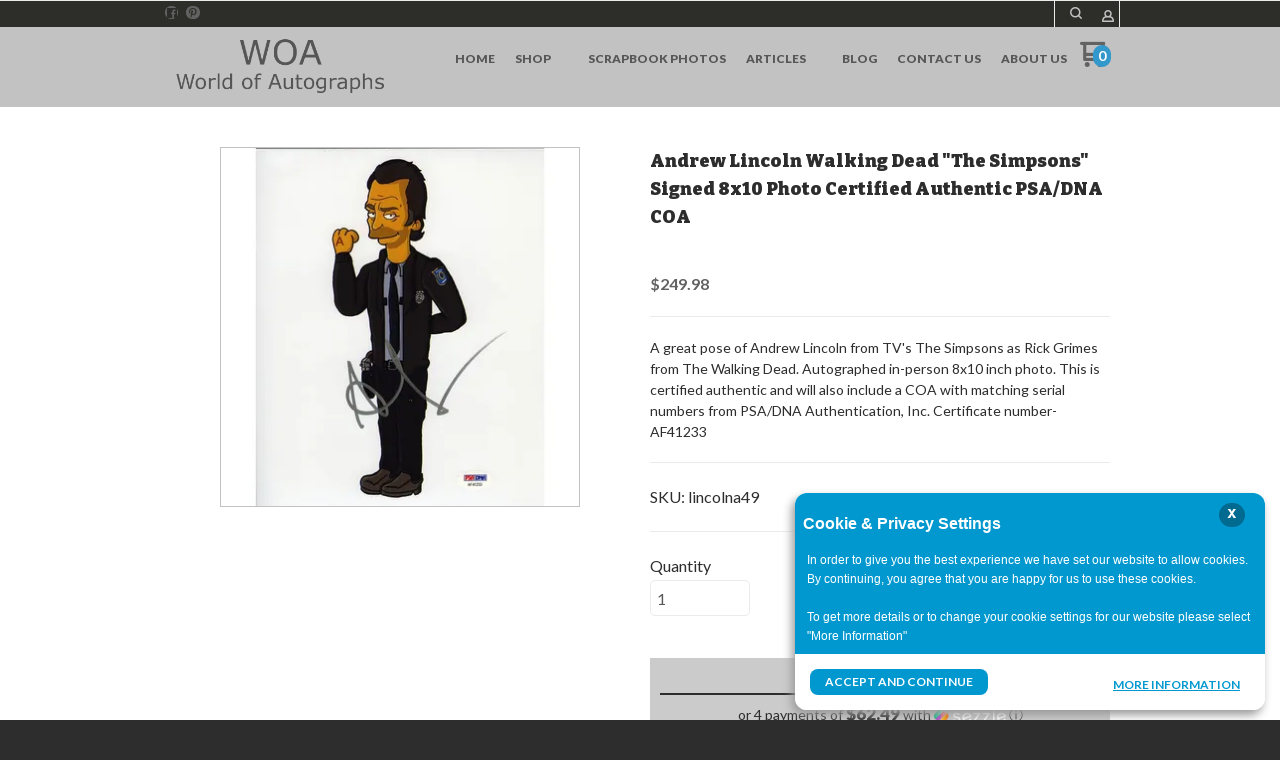

--- FILE ---
content_type: text/html; charset=UTF-8
request_url: https://www.worldofautographs.com/shop/movies-and-television/male/lincolna49.html
body_size: 24745
content:
<!DOCTYPE html> <!--[if IE 8]><html class="no-js lt-ie9"><![endif]--> <!--[if gt IE 8]><!--><html class="no-js" lang="en"><!--<![endif]--> <head>     <meta charset="utf-8"/> <meta http-equiv="X-UA-Compatible" content="IE=edge,chrome=1"/> <meta name="viewport" content="width=device-width, initial-scale=1.0"/>    <title>Andrew Lincoln Walking Dead &quot;The Simpsons&quot; Signed 8x10 Photo Certified Authentic PSA/DNA COA</title> <style type="text/css">
@charset "UTF-8";[type=number],[type=text]{display:block;box-sizing:border-box;width:100%;height:2.4375rem;margin:0 0 1rem;padding:.5rem;border:1px solid #cacaca;border-radius:0;background-color:#fefefe;box-shadow:inset 0 1px 2px rgba(10,10,10,.1);font-family:inherit;font-size:1rem;font-weight:400;color:#0a0a0a;-webkit-appearance:none;-moz-appearance:none;appearance:none}input[type=number],input[type=text]{padding:.4em;border:1px solid #c2c2c2;height:36px;font-size:16px;box-shadow:none}input[type=number]::-webkit-input-placeholder,input[type=text]::-webkit-input-placeholder{color:rgba(0,0,0,.25)}input[type=number]:-moz-placeholder,input[type=text]:-moz-placeholder{color:rgba(0,0,0,.25)}input[type=number]::-moz-placeholder,input[type=text]::-moz-placeholder{color:rgba(0,0,0,.25)}input[type=number]:-ms-input-placeholder,input[type=text]:-ms-input-placeholder{color:rgba(0,0,0,.25)}input,input[type=number],input[type=text]{border-color:#c9c9c9}input[type=number],input[type=text]{padding:.4em;border:1px solid #c2c2c2;background:#c2c2c2;color:#575757;height:36px;font-size:16px;box-shadow:none;border-radius:5px}input[type=number]::-webkit-input-placeholder,input[type=text]::-webkit-input-placeholder{color:rgba(87,87,87,.25)}input[type=number]:-moz-placeholder,input[type=text]:-moz-placeholder{color:rgba(87,87,87,.25)}input[type=number]::-moz-placeholder,input[type=text]::-moz-placeholder{color:rgba(87,87,87,.25)}input[type=number]:-ms-input-placeholder,input[type=text]:-ms-input-placeholder{color:rgba(87,87,87,.25)}input,input[type=number],input[type=text]{background-color:#fff;color:#575757;border-color:#ebebeb}.widget-itemreviewlist>ul{margin:0}html{font-family:sans-serif;line-height:1.15;-ms-text-size-adjust:100%;-webkit-text-size-adjust:100%}body{margin:0}a{background-color:transparent;-webkit-text-decoration-skip:objects}strong{font-weight:inherit}strong{font-weight:bolder}small{font-size:80%}img{border-style:none}input{font-family:sans-serif;font-size:100%;line-height:1.15;margin:0}input{overflow:visible}[type=number]::-webkit-inner-spin-button,[type=number]::-webkit-outer-spin-button{height:auto}::-webkit-file-upload-button{-webkit-appearance:button;font:inherit}html{box-sizing:border-box;font-size:100%}*,::after,::before{box-sizing:inherit}body{margin:0;padding:0;background:#fefefe;font-family:"Helvetica Neue",Helvetica,Roboto,Arial,sans-serif;font-weight:400;line-height:1.5;color:#0a0a0a;-webkit-font-smoothing:antialiased;-moz-osx-font-smoothing:grayscale}img{display:inline-block;vertical-align:middle;max-width:100%;height:auto;-ms-interpolation-mode:bicubic}.row{max-width:60rem;margin-right:auto;margin-left:auto}.row::after,.row::before{display:table;content:' '}.row::after{clear:both}.row.collapse>.columns{padding-right:0;padding-left:0}.row .row{margin-right:-.625rem;margin-left:-.625rem}@media screen and (min-width:75em){.row .row{margin-right:-.9375rem;margin-left:-.9375rem}}.row .row.collapse{margin-right:0;margin-left:0}.row.expanded{max-width:none}.row.expanded .row{margin-right:auto;margin-left:auto}.row:not(.expanded) .row{max-width:none}.columns{width:100%;float:left;padding-right:.625rem;padding-left:.625rem}.columns:last-child:not(:first-child){float:right}.end.columns:last-child:last-child{float:left}.small-2{width:16.66667%}.small-3{width:25%}.small-4{width:33.33333%}.small-6{width:50%}.small-8{width:66.66667%}.small-12{width:100%}div,form,h2,li,p,ul{margin:0;padding:0}p{margin-bottom:1rem;font-size:inherit;line-height:1.6;text-rendering:optimizeLegibility}strong{font-weight:700;line-height:inherit}small{font-size:80%;line-height:inherit}h2{font-family:"Helvetica Neue",Helvetica,Roboto,Arial,sans-serif;font-style:normal;font-weight:400;color:inherit;text-rendering:optimizeLegibility}h2{font-size:1.25rem;line-height:1.4;margin-top:0;margin-bottom:.5rem}@media print,screen and (min-width:40em){.row .row{margin-right:-.9375rem;margin-left:-.9375rem}.columns{padding-right:.9375rem;padding-left:.9375rem}.medium-2{width:16.66667%}.medium-3{width:25%}.medium-4{width:33.33333%}.medium-5{width:41.66667%}.medium-6{width:50%}.medium-7{width:58.33333%}.medium-9{width:75%}h2{font-size:2.5rem}}a{line-height:inherit;color:#1779ba;text-decoration:none}a img{border:0}ul{margin-bottom:1rem;list-style-position:outside;line-height:1.6}li{font-size:inherit}ul{margin-left:1.25rem;list-style-type:disc}ul ul{margin-left:1.25rem;margin-bottom:0}.text-left{text-align:left}.text-right{text-align:right}.text-center{text-align:center}@media print,screen and (min-width:40em){.medium-text-center{text-align:center}.reveal{min-height:0}}@media print,screen and (min-width:64em){.row .row{margin-right:-.9375rem;margin-left:-.9375rem}.large-3{width:25%}.large-6{width:50%}.large-text-left{text-align:left}.large-text-center{text-align:center}}[type=email],[type=number],[type=text]{display:block;box-sizing:border-box;width:100%;height:2.4375rem;margin:0 0 1rem;padding:.5rem;border:1px solid #cacaca;border-radius:0;background-color:#fefefe;box-shadow:inset 0 1px 2px rgba(10,10,10,.1);font-family:inherit;font-size:1rem;font-weight:400;color:#0a0a0a;-webkit-appearance:none;-moz-appearance:none;appearance:none}input:-ms-input-placeholder{color:#cacaca}input::-webkit-input-placeholder{color:#cacaca}input::-moz-placeholder{color:#cacaca}label{display:block;margin:0;font-size:.875rem;font-weight:400;line-height:1.8;color:#0a0a0a}.form-error{display:none;margin-top:-.5rem;margin-bottom:1rem;font-size:.75rem;font-weight:700;color:#cc4b37}.button{display:inline-block;vertical-align:middle;margin:0 0 1rem;padding:.85em 1em;-webkit-appearance:none;border:1px solid transparent;border-radius:0;font-size:.9rem;line-height:1;text-align:center;background-color:#1779ba;color:#fefefe}.close-button{position:absolute;color:#8a8a8a}.close-button{right:1rem;top:.5rem;font-size:2em;line-height:1}.reveal{z-index:1006;backface-visibility:hidden;display:none;padding:1rem;border:1px solid #cacaca;border-radius:0;background-color:#fefefe;position:relative;top:100px;margin-right:auto;margin-left:auto;overflow-y:auto}.reveal>:last-child{margin-bottom:0}@media print,screen and (min-width:40em){.reveal{width:600px;max-width:60rem}}.hide{display:none!important}@media screen and (max-width:39.9375em){.reveal{top:0;left:0;width:100%;max-width:none;height:100%;height:100vh;min-height:100vh;margin-left:0;border:0;border-radius:0}.hide-for-small-only{display:none!important}}@media screen and (min-width:40em) and (max-width:63.9375em){.hide-for-medium-only{display:none!important}}@media print,screen and (min-width:64em){.hide-for-large{display:none!important}}.clearfix::after,.clearfix::before{display:table;content:' '}.clearfix::after{clear:both}h2{margin:0 0 10px;font-weight:700;font-size:18px;color:#2d2d2d}a{text-decoration:none;color:#39c}p{margin-top:20px;margin-bottom:0}p:first-child{margin-top:0}small{font-family:Cabin,sans-serif;font-size:12px;line-height:1.5;color:#c2c2c2}input[type=email],input[type=number],input[type=text]{padding:.4em;border:1px solid #c2c2c2;height:36px;font-size:16px;box-shadow:none}input[type=email]::-webkit-input-placeholder,input[type=number]::-webkit-input-placeholder,input[type=text]::-webkit-input-placeholder{color:rgba(0,0,0,.25)}input[type=email]:-moz-placeholder,input[type=number]:-moz-placeholder,input[type=text]:-moz-placeholder{color:rgba(0,0,0,.25)}input[type=email]::-moz-placeholder,input[type=number]::-moz-placeholder,input[type=text]::-moz-placeholder{color:rgba(0,0,0,.25)}input[type=email]:-ms-input-placeholder,input[type=number]:-ms-input-placeholder,input[type=text]:-ms-input-placeholder{color:rgba(0,0,0,.25)}.button{display:inline-block;padding:17px 20px;margin-right:10px;font-family:Lato,sans-serif;font-size:15px;font-weight:700;text-align:center;text-decoration:none;text-transform:uppercase;border:0}.row .row{margin-top:0}.reveal{height:auto}.small-float-left{float:left!important}h2{color:#575757;font-family:"Oleo Script",serif}h2{padding:17px 0;text-align:center;font-size:24px}a{color:#da793e}form{z-index:1}input,input[type=email],input[type=number],input[type=text]{border-color:#c9c9c9}input[type=email],input[type=number],input[type=text]{padding:.4em;border:1px solid #c2c2c2;background:#c2c2c2;color:#575757;height:36px;font-size:16px;box-shadow:none;border-radius:5px}input[type=email]::-webkit-input-placeholder,input[type=number]::-webkit-input-placeholder,input[type=text]::-webkit-input-placeholder{color:rgba(87,87,87,.25)}input[type=email]:-moz-placeholder,input[type=number]:-moz-placeholder,input[type=text]:-moz-placeholder{color:rgba(87,87,87,.25)}input[type=email]::-moz-placeholder,input[type=number]::-moz-placeholder,input[type=text]::-moz-placeholder{color:rgba(87,87,87,.25)}input[type=email]:-ms-input-placeholder,input[type=number]:-ms-input-placeholder,input[type=text]:-ms-input-placeholder{color:rgba(87,87,87,.25)}.button{display:inline-block;padding:17px 20px;margin-right:10px;font-family:Lato,sans-serif;font-size:15px;font-weight:700;text-align:center;text-decoration:none;text-transform:uppercase;color:#fff;background-color:#c6da5d;border:0;border-radius:5px}.price{margin:10px 0;font-weight:700;font-size:16px;color:#575757}ul{list-style-position:inside}.reveal-modal{z-index:10005;background-color:#fff;text-align:center}.reveal-modal .close-reveal-modal{color:#575757}::-webkit-input-placeholder{color:#2d2d2d}:-moz-placeholder{color:#2d2d2d}::-moz-placeholder{color:#2d2d2d}input{font-size:16px!important}body{-webkit-font-smoothing:antialiased;-moz-osx-font-smoothing:grayscale;font-family:Lato,sans-serif;font-size:16px;line-height:1.57;color:#575757;background-color:#2d2d2d;background-size:500px}.overflow-wrapper{overflow-x:hidden}p,ul{color:#575757;font-size:inherit}#universe{width:100%;float:left;overflow:hidden}#system{border-top:1px solid #ebebeb;margin-left:auto;margin-right:auto}.row{margin-top:40px;clear:both}.reveal-modal{z-index:1600}.reveal-modal h2{text-align:center}.reveal-modal h2{margin-bottom:0}@media (min-width:640px){h2{font-weight:700}#system{padding:0;border-top:1px solid #ebebeb}}@media (min-width:1024px){#galaxy{-ms-transform:none;transform:none}.reveal-modal h2{text-align:left}.reveal-modal#wishlist-not-loggedin h2{text-align:center}}body{color:#2d2d2d}p,ul{color:#575757}#galaxy{background-color:#fff}.reveal-modal{background-color:#fff}h2{color:#575757}small{color:#2d2d2d}a{color:#db665c}.button{background-color:#db665c;color:#fff}input,input[type=email],input[type=number],input[type=text]{background-color:#fff;color:#575757;border-color:#ebebeb}input[type=text]::-webkit-input-placeholder{color:#ebebeb}input[type=text]:-moz-placeholder{color:#ebebeb}input[type=text]::-moz-placeholder{color:#ebebeb}input[type=text]:-ms-input-placeholder{color:#ebebeb}input[type=email]::-webkit-input-placeholder{color:#ebebeb}input[type=email]:-moz-placeholder{color:#ebebeb}input[type=email]::-moz-placeholder{color:#ebebeb}input[type=email]:-ms-input-placeholder{color:#ebebeb}.price{color:#575757}label{color:#575757}.review-stars{color:#ffc900}h2{font-family:"Oleo Script"}small{font-family:Cabin}.button{font-family:Lato}span.price{font-family:Cabin}h2{font-family:"Varela Round"}.columns{min-height:1px}*,:after,:before{box-sizing:border-box}.row .widget.row{margin-left:auto;margin-right:auto}.container{position:relative}.oi[data-glyph]:empty:before{line-height:inherit!important}.widget{position:relative}.widget-display-inline-block{display:inline-block;vertical-align:middle}.widget-display-inline{display:inline}.widget-display-flex{display:flex}body:not(.page-editor) .widget-hidden{display:none}.widget-display-flex.text-right{justify-content:flex-end}@media screen and (min-width:64em){.hide-for-large{display:none}}.widget .form-error{margin-top:0;position:absolute;top:22px;right:3px;font-size:9px;opacity:.8;z-index:3}input:-webkit-autofill{animation-name:onAutoFillStart}.widget-button{line-height:1;text-align:center;font-size:16px}.widget-button>a{position:relative;margin-right:auto;margin-left:auto;color:#fff;font-weight:700;display:inline-block;-ms-transform:all .2s ease-in-out;-webkit-transform:all .2s ease-in-out;transform:all .2s ease-in-out;text-align:center;text-decoration:none;outline:0;background-color:#0e8dc7;padding:13px 35px}.widget-button>a :visited{text-decoration:none!important}.widget-button .text{display:block;line-height:1em;min-height:1em;height:auto}.widget-button-align-small-left{text-align:left}.widget-button-align-small-right{text-align:right}.widget-button .widget-button-icon{margin-right:.5em}.widget-button-style-subtle-style>a{border:1px solid rgba(0,0,0,.1);-webkit-box-shadow:inset 0 1px 0 rgba(255,255,255,.2);-moz-box-shadow:inset 0 1px 0 rgba(255,255,255,.2);box-shadow:inset 0 1px 0 rgba(255,255,255,.2);border-radius:4px}.widget-button-width-small-fluid>a{display:inline-block}.widget-button-width-small-full{width:100%}.widget-button-width-small-full>a{width:100%;display:block}.widget-row{margin:5px}.widget-row>.columns{padding-left:10px;padding-right:10px}.widget-column{margin:0 15px;padding:0 15px;position:relative}.widget-section{padding:40px 0;margin-top:0}.widget-section.row{margin-top:0}.row.section_width_full{width:100%;margin-left:auto;margin-right:auto;max-width:initial}.row.section_width_wide{margin:0 auto;max-width:960px}.widget-section>.widget-row{margin-left:auto;margin-right:auto}.row.section_width_small{margin:0 auto;max-width:40em;width:100%}.widget-affirmpaymentplan .affirm-as-low-as{margin-top:0;margin-bottom:5px;text-align:inherit}.widget-bulletlist li,.widget-bulletlist ul{list-style:initial;font-family:inherit;color:inherit}.widget-bulletlist ul{margin:0}.widget.widget-bulletlist-icon li{list-style:none;position:relative;padding-left:1.25em}.widget.widget-bulletlist-icon li:before{margin-right:.25em;position:absolute;top:0;left:0;font-family:Icons;display:inline-block;speak:none;line-height:1;vertical-align:baseline;font-weight:400;font-style:normal;-webkit-font-smoothing:antialiased;-moz-osx-font-smoothing:grayscale}.widget.widget-bulletlist-icon[data-glyph=media-record] li:before{content:""}.oi[data-glyph]:empty:before{line-height:1;width:1em;text-align:center;box-sizing:content-box}.oi[data-glyph]:before{font-family:icons!important;font-weight:400!important;display:inline-block;speak:none;line-height:1;vertical-align:baseline;font-style:normal;-webkit-font-smoothing:antialiased;-moz-osx-font-smoothing:grayscale}.oi[data-glyph=uc-social-facebook]:before{content:""}.oi[data-glyph=uc-social-pinterest]:before{content:""}.oi[data-glyph=uc-social-twitter]:before{content:""}.oi[data-glyph=arrow-right]:before{content:""}.oi[data-glyph=cart]:before{content:""}.oi[data-glyph=magnifying-glass]:before{content:""}.oi[data-glyph=menu]:before{content:""}.oi[data-glyph=person]:before{content:""}.oi[data-glyph=x]:before{content:""}.oi[data-glyph=heart-outline]:before{content:""}.widget-cartitemcount{line-height:1em}.widget-cartitemcount .wrapper{position:relative}.widget-cartitemcount a,.widget-cartview a{color:inherit}.widget-cartitemcount .wrapper{height:1em;line-height:1em;display:inline-block}.widget-cartitemcount.widget-cartitemcount-numbericon{text-align:left}.widget-cartitemcount.widget-cartitemcount-numbericon .wrapper{padding-right:22%;padding-top:10%}.widget-cartitemcount.widget-cartitemcount-numbericon .count{background-color:#0e8dc7;color:#fff;display:inline-block;padding:0 .33em .083em;border-radius:.66em;font-weight:700;line-height:1.5em;position:absolute;top:0;right:0}.widget-cartitemcount.widget-cartitemcount-numbericon .icon{font-size:1.8em}.widget-cartsnapshot ul{margin:0;padding:0;list-style:none}.widget-cartsnapshot .widget-cartsnapshot-empty,.widget-cartsnapshot .widget-cartsnapshot-footer,.widget-cartsnapshot .widget-cartsnapshot-header{padding-top:5px;padding-bottom:5px}.widget-checkoutexpresscheckoutpaypal{text-align:center;line-height:1em;z-index:1;display:flex;flex-direction:column;gap:10px}.widget-divider{margin-top:10px;padding:10px 0;display:flex;min-height:25px;justify-content:center}.widget-divider>.widget-divider-inner{position:relative;min-height:1px;text-align:center;width:100%;display:inline-block}.widget-divider>.widget-divider-inner:before{content:"";display:block;height:1px;width:100%;position:absolute;top:50%;left:0;border-top-color:rgba(0,0,0,.3)}.widget-divider.widget-divider-1px-line-style>.widget-divider-inner:before{border-top:1px solid}.widget-headline{margin-top:10px;text-align:center;font-size:20px;display:inline-block;width:100%;line-height:1em}.widget-headline>.text{display:inline-block}.widget-inputtext>input{font-size:inherit;font-family:inherit;font-weight:inherit}.widget-itemimagegallery{z-index:1}.widget-image{max-width:100%}.widget-image .widget-image-wrapper{display:inline-block;max-width:100%}.widget-image .widget-image-wrapper img{max-width:100%;max-height:100%}.widget-image.widget-image-vertical-middle img{position:relative;top:50%;-webkit-transform:translateY(-50%);transform:translateY(-50%)}.widget-inputtext>input{height:2.125em;padding:.4em;margin:0}.widget-itemattribute{min-height:20px}.widget-itemattribute[data-widget-itemattribute-type=videolist]>ul{list-style:none;margin-left:0}.widget-itemdescription{margin-top:10px}.widget-itemoutofstock{text-transform:initial}.widget-itemoutofstock.widget-itemoutofstock-display-overlay{color:#fff}.widget-itemoutofstock.widget-itemoutofstock-display-overlay>.overlay{position:absolute;top:0;left:0;right:0;bottom:0;z-index:3}.widget-itemoutofstock.widget-itemoutofstock-display-overlay>.shape-container{position:absolute;z-index:4}.widget-itemoutofstock.widget-itemoutofstock-display-overlay.widget-itemoutofstock-vertical-bottom>.shape-container{bottom:0}.widget-itemoutofstock.widget-itemoutofstock-display-overlay.widget-itemoutofstock-look-rectangle.widget-itemoutofstock-width-full>.shape-container,.widget-itemoutofstock.widget-itemoutofstock-display-overlay.widget-itemoutofstock-look-rectangle.widget-itemoutofstock-width-full>.shape-container>.shape,.widget-itemoutofstock.widget-itemoutofstock-display-overlay.widget-itemoutofstock-look-rectangle.widget-itemoutofstock-width-full>.shape-container>.shape>.text{left:0;margin-left:0!important;right:0;text-align:center}.widget-itemoutofstock.widget-itemoutofstock-descendant-itemimagegallery.widget-itemoutofstock-vertical-bottom>.shape-container{bottom:calc(100% - 360px)!important}.widget-itemoutofstock.widget-itemoutofstock-descendant-itemimagegallery.widget-itemoutofstock-vertical-bottom>.shape-container .shape,.widget-itemoutofstock.widget-itemoutofstock-display-overlay.widget-itemoutofstock-look-rectangle.widget-itemoutofstock-width-full.widget-itemoutofstock-descendant-itemimagegallery>.shape-container>.shape{max-width:360px!important;margin:auto!important}.widget-itemprice,.widget-itemquantity{margin-top:10px}.widget-itemprice span.price{font-weight:inherit;font-family:inherit;font-size:inherit;color:inherit}.widget-itemquantity>.widget-itemquantity-input{width:100px;background:initial}.widget-itemrelateditemslist>ul,.widget-itemreviewlist>ul{margin:0}.widget-itemreviewlist.row{max-width:100%}.widget-itemreviewsummary{margin-top:10px}.widget-itemreviewsummary .review-stars{white-space:nowrap}.widget-itemtitle{margin-top:10px;font-size:15px;font-weight:700;width:100%}.widget-itemtitle,.widget-itemtitle>.text{display:inline-block}.widget-itemwishlist{text-transform:initial}.widget-itemwishlist .widget-itemwishlist-on{display:none}.widget-itemwishlist>.shape-container>.shape>.text{text-decoration:underline}.widget-label>label{color:inherit;font-size:inherit;font-family:inherit;font-weight:inherit;position:relative}.widget-label>label>span{margin-right:10px}.widget-menu>ul:after{content:"";display:table;clear:both}.widget-menu li{white-space:nowrap;z-index:4}.widget-menu>ul ul{z-index:2}.widget-menu a{line-height:1rem}.widget-menu-horizontal>ul,.widget-menu-vertical-accordion>ul{margin:0;padding:0}.widget-menu-horizontal li{display:block;float:left}.widget-menu-horizontal a,.widget-menu-vertical-accordion a{display:block;text-decoration:none}.widget-menu-horizontal li ul{display:none;position:absolute;top:100%;left:0;text-align:right;border-radius:5px;margin-left:0}.widget-menu-horizontal>ul>li ul li{background-color:inherit;color:inherit}.widget-menu-horizontal li,.widget-menu-vertical-accordion li{position:relative;list-style:none}.widget-menu-vertical-accordion a{border:0}.widget-menu-vertical-accordion ul ul{z-index:auto}.widget-menu-vertical-accordion li ul{margin-left:0}.widget-menu-horizontal>ul>li ul li,.widget-menu-vertical-accordion>ul>li ul li{line-height:1.3;display:block;clear:both}.widget-paymentmethods li[data-payment-method=affirm]{display:none}.widget-modal.row.section_width_small{margin:0 auto;max-width:40em;width:100%}.widget-modal{padding:20px;margin-top:0;width:100%;position:absolute;left:-2000px;top:-2000px;display:none}.widget-myaccountlink{padding:3px 5px;vertical-align:middle}.widget-myaccountlink a{background-color:inherit;color:inherit}.widget-panel>.widget-panel-content{height:100%;width:100%}body:not(.page-editor) .widget-panel>.widget-panel-content{overflow:hidden}.widget-sociallinks>ul{margin:0;padding:0;line-height:1em;color:inherit}.widget-paymentmethods>ul li{display:inline-block;color:inherit;margin-right:.25em}.widget-paymentmethods>ul li:last-of-type{margin-right:0}.widget-sociallinks>ul li span{text-indent:-99999em;white-space:nowrap;overflow:hidden;display:none}.widget-paymentmethods li:not(.oi){display:none}.widget-paypalcontextualmessaging .paypal-cm-wrapper{line-height:1}.widget-searchinput form{display:flex}.widget-searchinput .button{margin:0;border-radius:0}.widget-searchinput .input-wrapper input{border-radius:0;padding:.4em;margin:0;font-size:inherit!important;background-color:#fff;color:#000;width:100%;height:100%}.widget-searchinput .input-arrow{display:none}.widget-searchinput{position:relative;display:flex;flex-direction:row;vertical-align:middle}.widget-searchinput.widget-searchinput-slideleft:not(.widget-searchinput-isopen){position:relative;display:inline-block}.widget-searchinput.widget-searchinput-openright form{display:flex;flex-grow:100}.widget-searchinput:not(.widget-searchinput-slideright):not(.widget-searchinput-dropdownleft){-webkit-justify-content:flex-end;justify-content:flex-end}.widget-searchinput.widget-searchinput-openright .input-wrapper,.widget-searchinput.widget-searchinput-slideleft .input-wrapper{display:inline-block;flex-grow:100;position:relative;height:100%}.widget-searchinput.widget-searchinput-slideleft .input-wrapper{min-width:6rem}.widget-searchinput.widget-searchinput-isclosed .input-wrapper{display:none}.widget-searchinput .button{background-color:inherit;display:inline-block;font-size:inherit!important;padding:.5em .4em .3em}.widget-searchinput.widget-searchinput-slideleft .button{float:right}.widget-sezzlepaymentplan span.widget-sezzlepaymentplan-price{display:none}.widget-sezzlepaymentplan{margin-top:10px}.widget-sidepanel{position:fixed;top:0;left:0;bottom:0;display:none}.widget-sidepanel{width:0;z-index:1000000;background-color:#111;overflow-x:hidden;margin:0;padding-left:0;padding-right:0;max-width:100%}.widget-sidepanel.widget-sidepanel-left{left:0}.widget-sidepanel.widget-sidepanel-right{right:0;left:initial}.widget-sidepanel.widget-sidepanel-height-content{bottom:auto;max-height:100%}.widget-sociallinks>ul li{display:inline-block;color:inherit;margin-right:.625em}.widget-sociallinks.widget-sociallinks-circle>ul li{padding:.16em;background-color:#00f;border-radius:50%;height:1.32em}.widget-sociallinks>ul li:last-of-type,.widget-socialshare .social-buttons.inline li:last-of-type{margin-right:0}.widget-sociallinks>ul li a{color:inherit;height:1em;display:inline-block}.widget-socialshare .social-buttons{list-style:none;padding:0;margin:0}.widget-socialshare .social-buttons.inline li{display:inline-block;margin-right:8px}.widget-socialshare .social-buttons a{position:relative;display:inline-block;padding:8px;font-size:inherit;border:1px solid #c2c2c2;color:#575757;border-color:#ebebeb}.widget-socialshare .social-buttons a span.oi{padding:3px;width:1.6em;height:1.6em;display:inline-block;top:50%;-ms-transform:translateY(-50%);transform:translateY(-50%);position:absolute}.widget-socialshare .social-buttons a span.oi{border-radius:100%;text-align:center;line-height:1.6em;color:#fff}.widget-socialshare .social-buttons .facebook a span.oi{background-color:#3b5998}.widget-socialshare .social-buttons .twitter a span.oi{background-color:#55acee}.widget-socialshare .social-buttons .pinterest a span.oi{background-color:#cc2127}.widget-socialshare .social-buttons a span:not(.oi){margin-left:2em}.widget-tab{padding:10px}.widget-tabs{margin:5px}.widget-wishlistsummary a{color:inherit}.widget-wishlistsummary .widget-wishlistsummary-icon{margin-right:.25em}.widget-wishlistsummary .widget-wishlistsummary-count{margin-left:.1em}
</style>
<link rel="preconnect" href="https://fonts.gstatic.com/" crossorigin>
<link rel="preconnect" href="https://fonts.googleapis.com/" crossorigin>
<link rel="preconnect" href="https://d24rugpqfx7kpb.cloudfront.net/" crossorigin>
<link rel="preconnect" href="https://d9i5ve8f04qxt.cloudfront.net/" crossorigin>
      <meta name="merchantId" id="js-merchantId" content="WOA">   <meta name="description" content="Authentic Movie and Television Male Autographs">   <meta name="keywords" content="Authentic, Movie and Television, Male Signed Autographs, celebrity signatures">             <link rel="shortcut icon" href="https://d24rugpqfx7kpb.b-cdn.net/WOA/FF75E41AA5CD3F788AECA72E045AE1BA/favicon.ico"/> <ucaconfig  data-crosslink='["woa.ultracartdev.com","worldofautographs.com"]'  data-record="true" data-mid="WOA" ></ucaconfig>
         
   <link rel="canonical" href="https://www.worldofautographs.com/shop/movies-and-television/lincolna49.html"/>      <meta property="og:site_name" content="World of Autographs"/> <meta property="og:url" content="https://www.worldofautographs.com/shop/movies-and-television/male/lincolna49.html"/> <meta property="og:type" content="article"/> <meta property="og:title" content="Andrew Lincoln Walking Dead "The Simpsons" Signed 8x10 Photo Certified Authentic PSA/DNA COA"/> <meta property="og:description" content="A great pose of Andrew Lincoln from TV's The Simpsons as Rick Grimes from The Walking Dead. Autographed in-person 8x10 inch photo.  This is certified "/>  <meta property="og:image" content="http://www.worldofautographs.com/itemmultimedia/WOA/LINCOLNA49/lincolna49.jpg"/>        <link href="https://d9i5ve8f04qxt.cloudfront.net/WOA/1461/cache/css/C7C72D6962C93DF187BDEE94E186DF9DFCE6FDC244F8C91A5D683AE40CB297F9-mb.css" rel="preload" as="style" onload="this.rel='stylesheet'"/>
</head> <body class="product-page "> <div class="overflow-wrapper"> <div id="universe"> <div id="galaxy">        <div id="system">        <style type="text/css">#button-1582,.widget-container .widget[data-clone-id=button-1582]{margin-top:10px}#button-1582>a,#button-6705>a,.widget-container .widget[data-clone-id=button-1582]>a{padding-top:10px;padding-bottom:10px;padding-left:10px;padding-right:10px}#button-1582 a,#button-6697 a,.widget-container .widget[data-clone-id=button-1582] a{color:#575757;background-color:rgba(0, 0, 0, 0)}#button-6697{margin-top:7px;font-size:12px}#button-6697>a{padding-top:0;padding-bottom:0;padding-left:0;padding-right:0}#button-6705{font-size:14px;text-transform:uppercase}#button-6705 a,#sociallinks-3660>ul li:hover{color:#ffffff;background-color:rgb(51, 153, 204)}#button-6705.widget-button-disabled a{background-color:#575757}#cartitemcount-1581,.widget-container .widget[data-clone-id=cartitemcount-1581]{margin-top:15px;margin-left:-10px;margin-right:-10px;color:#626262;text-align:center;font-size:14px}#cartitemcount-1581 .count,#cartitemcount-1615 .count,#cartitemcount-6695 .count,.widget-container .widget[data-clone-id=cartitemcount-1581] .count,.widget-container .widget[data-clone-id=cartitemcount-1615] .count{background-color:rgb(51, 153, 204)}#cartitemcount-1615,.widget-container .widget[data-clone-id=cartitemcount-1615]{color:#626262;font-size:14px}#cartitemcount-6695{font-size:12px}#cartsnapshot-6463{margin-left:0;margin-right:0;font-size:13px}#cartview-3565{margin-top:3px;color:#ffffff;text-align:center}#column-1576,#column-3508,.widget-container .widget[data-clone-id=column-1576]{margin-left:0;margin-right:0}#column-1578,.widget-container .widget[data-clone-id=column-1578]{margin-top:-3px;margin-left:0;margin-right:0}#column-1604,#column-1605,#column-1611,#column-6462,#column-6692,#column-6693,#column-6694,#column-6699,#column-6703,#column-6712,.widget-container .widget[data-clone-id=column-1611]{padding-left:0;padding-right:0;margin-left:0;margin-right:0}#column-1613,.widget-container .widget[data-clone-id=column-1613]{margin-top:15px;margin-left:0;margin-right:0}#container-header{background-color:rgb(45, 45, 42)}#divider-6700{padding-top:0;padding-bottom:0;margin-top:0;margin-bottom:15px}#divider-6700>.widget-divider-inner>.widget-divider-text,#divider-6713>.widget-divider-inner>.widget-divider-text{border-color:rgba(0, 0, 0, 0.3)}#divider-6700>.widget-divider-inner:before,#divider-6713>.widget-divider-inner:before{border-top-color:rgba(0, 0, 0, 0.3)}#divider-6713{padding-top:0;padding-bottom:0;margin-top:9px;margin-bottom:20px}#headline-6696{margin-top:0;font-size:16px}#image-1579 .widget-image-wrapper,.widget-container .widget[data-clone-id=image-1579] .widget-image-wrapper{width:120px;height:60px}#image-1612 .widget-image-wrapper,.widget-container .widget[data-clone-id=image-1612] .widget-image-wrapper{height:80px}#menu-1588{font-size:18px}#menu-1588>ul>li>a{margin-bottom:15px;margin-left:0;padding-bottom:15px;padding-left:15px;padding-right:15px;border-width:1px;border-color:rgba(87, 87, 87, 0.5);border-bottom-style:solid}#menu-1588>ul>li>ul{font-size:16px}#menu-1588>ul>li>ul a{color:#c2c2c2;margin-bottom:15px;margin-left:0;padding-bottom:15px;padding-left:30px;border-width:1px;border-color:rgba(87, 87, 87, 0.5);border-bottom-style:solid}#menu-1588 a,#myaccountlink-3564{color:#ffffff}#menu-1614,.widget-container .widget[data-clone-id=menu-1614]{font-size:12px;font-weight:900;text-transform:uppercase}#menu-1614>ul>li>a,.widget-container .widget[data-clone-id=menu-1614]>ul>li>a{margin-left:10px;margin-right:10px}#menu-1614>ul>li>ul,.widget-container .widget[data-clone-id=menu-1614]>ul>li>ul{background-color:#ffffff;border-width:1px;border-color:#ebebeb;border-style:solid}#menu-1614>ul>li>ul a,.widget-container .widget[data-clone-id=menu-1614]>ul>li>ul a{color:rgb(43, 43, 43);margin-top:10px;margin-bottom:10px;margin-left:25px;margin-right:25px}#menu-1614>ul>li>ul li,.widget-container .widget[data-clone-id=menu-1614]>ul>li>ul li{text-transform:none}#menu-1614 a,.widget-container .widget[data-clone-id=menu-1614] a{color:#575757}#menu-1614 a:hover,.widget-container .widget[data-clone-id=menu-1614] a:hover{color:rgb(51, 153, 204)}#myaccountlink-1607{padding-left:10px;padding-right:10px;border-right-width:1px;border-right-style:solid;border-right-color:rgb(235, 235, 235);color:#c2c2c2;font-size:12px}#row-1575,.widget-container .widget[data-clone-id=row-1575]{margin-top:0;margin-bottom:0}#row-1603,#row-3507,#row-6461,#row-6691,#row-6698,#row-6701,#row-6711{margin-top:0;margin-left:0;margin-right:0;margin-bottom:0}#row-1603>.columns,#row-1603>ul>.columns,#row-1608>.columns,#row-1608>ul>.columns,#row-3507>.columns,#row-3507>ul>.columns,#row-6461>.columns,#row-6461>ul>.columns,#row-6691>.columns,#row-6691>ul>.columns,#row-6698>.columns,#row-6698>ul>.columns,#row-6701>.columns,#row-6701>ul>.columns,#row-6711>.columns,#row-6711>ul>.columns,.widget-container .widget[data-clone-id=row-1608]>.columns,.widget-container .widget[data-clone-id=row-1608]>ul>.columns{padding-left:0;padding-right:0}#row-1608,.widget-container .widget[data-clone-id=row-1608]{padding-top:0}#row-3560{padding-bottom:10px;margin-top:0;margin-left:0;margin-right:0;border-bottom-width:1px;border-bottom-style:solid;border-bottom-color:rgba(87, 87, 87, 0.5)}#searchinput-1606{padding-left:10px;padding-right:10px;border-left-width:1px;border-left-style:solid;border-left-color:rgb(235, 235, 235);font-size:12px}#searchinput-1606 .button{color:#c2c2c2}#searchinput-3516 .button{background-color:#626262}#searchinput-3516 input{background-color:#c2c2c2}#section-1573{padding-top:0;padding-bottom:0}#section-1574,.widget-container .widget[data-clone-id=section-1574],#section-1574-clone{background-color:rgb(194, 194, 194);padding-top:0;padding-bottom:0}#sidepanel-1583{background-color:#2d2d2d}#sidepanel-6460{background-color:rgb(255, 255, 255);border-radius:5px}#sociallinks-3660{margin-top:5px;margin-left:5px;margin-right:5px;margin-bottom:5px;color:rgb(45, 45, 42);font-size:10px}#sociallinks-3660>ul li{background-color:rgb(98, 98, 98)}#sociallinks-3660 svg path{fill:rgb(45, 45, 42)}#wishlistsummary-8732{margin-top:3px;margin-left:15px;margin-right:15px;color:#c2c2c2;font-size:12px}@media screen and (min-width:40em){#sidepanel-6460{top:100px;max-height:calc(100% - 100px)}}#menu-1588{// border-top:1px solid red;padding-top:15px}#menu-1588 a span.has-subnav-arrow::before{font-size:9px;color:#c2c2c2;padding-left:5px;float:right}#menu-1614{z-index:10}#menu-1614 a span.has-subnav-arrow::before{font-size:9px;color:#c2c2c2;padding-left:5px}.widget-container .widget[data-clone-id=menu-1614]{z-index:10}.widget-container .widget[data-clone-id=menu-1614] a span.has-subnav-arrow::before{font-size:9px;color:#c2c2c2;padding-left:5px}@media screen and (min-width:40em){#menu-1614 ul li:nth-child(2) ul li{width:200px;text-align:left}#menu-1614 ul li:nth-child(4) ul li{width:400px;text-align:left}.widget-container .widget[data-clone-id=menu-1614] ul li:nth-child(2) ul li{width:200px;text-align:left}.widget-container .widget[data-clone-id=menu-1614] ul li:nth-child(4) ul li{width:400px;text-align:left}}#myaccountlink-1607{padding:6px 5px 0 5px}</style> <div id="container-header" data-widget-type="container" class="widget widget-container container" data-context-source-hash="690D294A17D4A0C1A35E5C8FF4CF9CD4755FC499B404E1BD37F7B6ADE90FEA52" data-context-group-path='/shop/movies-and-television/male/'  data-context-item-id='lincolna49'  > <div id="section-1573" data-widget-type="section" class="widget widget-section row hide-for-small-only" data-widget-visibility-icons="TD"> <div id="row-1603" data-widget-type="row" class="widget widget-row row "> <div class="columns small-float-left small-12 medium-6"> <div id="column-1604" data-widget-type="column" class="widget widget-column "> <div id="sociallinks-3660" data-widget-type="sociallinks" class="widget widget-sociallinks widget-sociallinks-circle"> <ul>  <li> <a href="https://www.facebook.com/worldofautographs" class="oi" data-glyph="uc-social-facebook"  title="Like us on Facebook" target="_blank" rel="noopener"> <span>Facebook</span> </a> </li>    <li> <a href="https://www.pinterest.com/worldautographs" class="oi" data-glyph="uc-social-pinterest"  title="Pin us on Pinterest" target="_blank" rel="noopener"> <span>Pinterest</span> </a> </li>        </ul> </div> </div> </div> <div class="columns small-float-left small-12 medium-6"> <div id="column-1605" data-widget-type="column" class="widget widget-column widget-display-flex text-right"> <div id="wishlistsummary-8732" data-widget-type="wishlistsummary" class="widget widget-wishlistsummary  hide  widget-hidden element-hidden-setting-yes" data-widget-visibility-icons="H"> <span class='widget-wishlistsummary-icon oi' data-glyph='heart-outline'></span><a href='/myaccount/wishlist.do'><span>My Wishlist</span><span class='widget-wishlistsummary-count'>(0)</span></a> </div> <div id="searchinput-1606" data-widget-type="searchinput" class="widget widget-searchinput widget-searchinput-slideleft widget-searchinput-isclosed"> <form action="/cgi-bin/UCSearch" method="get"> <input type="hidden" name="SUBMITDATA" value="SUBMITDATA"> <input type="hidden" value="LESSTHAN" name="PRICECRITERIA"> <input type="hidden" name="PRICE"> <input type="hidden" name="MERCHANTITEMID"> <input type="hidden" name="ManufacturerName"> <input type="hidden" name="ManufacturerSKU"> <input type="hidden" value="NORMAL" name="SORTBY"> <div class="input-wrapper"><input name="description" value="" autocomplete="off" type="text" placeholder='Search...'/><div class="input-arrow oi" data-glyph="arrow-right"></div></div><div class="button oi" data-glyph="magnifying-glass"></div> </form> </div> <div id="myaccountlink-1607" data-widget-type="myaccountlink" class="widget widget-myaccountlink widget-display-inline-block"> <a href="/cgi-bin/UCMyAccount" title="Go to your account"><span class="oi" data-glyph="person"></span></a> </div> </div> </div> </div> </div> <div id="section-1574" data-widget-type="section" class="widget widget-section row sticky-top section_width_full expanded"> <div id="row-1575" data-widget-type="row" class="widget widget-row row hide-for-large" data-widget-visibility-icons="MT"> <div class="columns small-float-left small-2 hide-for-large"> <div id="column-1576" data-widget-type="column" class="widget widget-column hide-for-large" data-widget-visibility-icons="MT">     <div id="hideif-13566" data-widget-type="hideif" class="widget widget-hideif "> <div id="button-1582" data-widget-type="button" class="widget widget-button widget-button-style-flat-color widget-button-width-small-fluid widget-button-align-small-left widget-button-text-shadow-none widget-button-box-shadow-none" data-button-action="2" data-button-toggle-these="sidepanel-1583"> <a href="" tabindex="0" role="button"><span class="text"><span class="widget-button-icon oi" data-glyph="menu"></span></span></a> </div> </div>  </div> </div> <div class="columns small-float-left small-8"> <div id="column-1577" data-widget-type="column" class="widget widget-column text-center"> <div id="homelink-10540" data-widget-type="homelink" class="widget widget-homelink "> <a href='/'> <div id="image-1579" data-widget-type="image" class="widget widget-image widget-image-vertical-middle text-center large-text-left" data-widget-image-site-attribute-name="logo">  <div class="widget-image-wrapper">   <picture>
  <source type="image/webp" width="120" height="60" srcset="https://d24rugpqfx7kpb.b-cdn.net/WOA/2F7210A7E9BE6D6C4171C067DD6394BE/woalogoflat.png/0baa8b9fb7a50856368aa96828ac3c02.webp" media="(min-width: 641px)">
  <source type="image/png" width="120" height="60" srcset="https://d24rugpqfx7kpb.b-cdn.net/WOA/2F7210A7E9BE6D6C4171C067DD6394BE/woalogoflat.png/0baa8b9fb7a50856368aa96828ac3c02.png" media="(min-width: 641px)">
  <source type="image/avif" width="120" height="60" srcset="https://d24rugpqfx7kpb.b-cdn.net/WOA/2F7210A7E9BE6D6C4171C067DD6394BE/woalogoflat.png/99a700611985abd4f96420d3d2ec35b7.avif 1x, https://d24rugpqfx7kpb.b-cdn.net/WOA/2F7210A7E9BE6D6C4171C067DD6394BE/woalogoflat.png/844defcadc0b53d92de59a52e37578b5.avif 2x" media="(max-width: 640px)">
  <source type="image/webp" width="120" height="60" srcset="https://d24rugpqfx7kpb.b-cdn.net/WOA/2F7210A7E9BE6D6C4171C067DD6394BE/woalogoflat.png/99a700611985abd4f96420d3d2ec35b7.webp 1x, https://d24rugpqfx7kpb.b-cdn.net/WOA/2F7210A7E9BE6D6C4171C067DD6394BE/woalogoflat.png/844defcadc0b53d92de59a52e37578b5.webp 2x" media="(max-width: 640px)">
  <source type="image/jpg" width="120" height="60" srcset="https://d24rugpqfx7kpb.b-cdn.net/WOA/2F7210A7E9BE6D6C4171C067DD6394BE/woalogoflat.png/99a700611985abd4f96420d3d2ec35b7.jpg 1x, https://d24rugpqfx7kpb.b-cdn.net/WOA/2F7210A7E9BE6D6C4171C067DD6394BE/woalogoflat.png/844defcadc0b53d92de59a52e37578b5.jpg 2x" media="(max-width: 640px)">
  <source type="image/avif" width="120" height="60" srcset="https://d24rugpqfx7kpb.b-cdn.net/WOA/2F7210A7E9BE6D6C4171C067DD6394BE/woalogoflat.png/99a700611985abd4f96420d3d2ec35b7.avif 1x, https://d24rugpqfx7kpb.b-cdn.net/WOA/2F7210A7E9BE6D6C4171C067DD6394BE/woalogoflat.png/844defcadc0b53d92de59a52e37578b5.avif 2x" media="(max-width: 414px)">
  <source type="image/webp" width="120" height="60" srcset="https://d24rugpqfx7kpb.b-cdn.net/WOA/2F7210A7E9BE6D6C4171C067DD6394BE/woalogoflat.png/99a700611985abd4f96420d3d2ec35b7.webp 1x, https://d24rugpqfx7kpb.b-cdn.net/WOA/2F7210A7E9BE6D6C4171C067DD6394BE/woalogoflat.png/844defcadc0b53d92de59a52e37578b5.webp 2x" media="(max-width: 414px)">
  <source type="image/jpg" width="120" height="60" srcset="https://d24rugpqfx7kpb.b-cdn.net/WOA/2F7210A7E9BE6D6C4171C067DD6394BE/woalogoflat.png/99a700611985abd4f96420d3d2ec35b7.jpg 1x, https://d24rugpqfx7kpb.b-cdn.net/WOA/2F7210A7E9BE6D6C4171C067DD6394BE/woalogoflat.png/844defcadc0b53d92de59a52e37578b5.jpg 2x" media="(max-width: 414px)">
  <source type="image/avif" width="120" height="60" srcset="https://d24rugpqfx7kpb.b-cdn.net/WOA/2F7210A7E9BE6D6C4171C067DD6394BE/woalogoflat.png/99a700611985abd4f96420d3d2ec35b7.avif 1x, https://d24rugpqfx7kpb.b-cdn.net/WOA/2F7210A7E9BE6D6C4171C067DD6394BE/woalogoflat.png/844defcadc0b53d92de59a52e37578b5.avif 2x" media="(max-width: 412px)">
  <source type="image/webp" width="120" height="60" srcset="https://d24rugpqfx7kpb.b-cdn.net/WOA/2F7210A7E9BE6D6C4171C067DD6394BE/woalogoflat.png/99a700611985abd4f96420d3d2ec35b7.webp 1x, https://d24rugpqfx7kpb.b-cdn.net/WOA/2F7210A7E9BE6D6C4171C067DD6394BE/woalogoflat.png/844defcadc0b53d92de59a52e37578b5.webp 2x" media="(max-width: 412px)">
  <source type="image/jpg" width="120" height="60" srcset="https://d24rugpqfx7kpb.b-cdn.net/WOA/2F7210A7E9BE6D6C4171C067DD6394BE/woalogoflat.png/99a700611985abd4f96420d3d2ec35b7.jpg 1x, https://d24rugpqfx7kpb.b-cdn.net/WOA/2F7210A7E9BE6D6C4171C067DD6394BE/woalogoflat.png/844defcadc0b53d92de59a52e37578b5.jpg 2x" media="(max-width: 412px)">
  <source type="image/avif" width="120" height="60" srcset="https://d24rugpqfx7kpb.b-cdn.net/WOA/2F7210A7E9BE6D6C4171C067DD6394BE/woalogoflat.png/99a700611985abd4f96420d3d2ec35b7.avif 1x, https://d24rugpqfx7kpb.b-cdn.net/WOA/2F7210A7E9BE6D6C4171C067DD6394BE/woalogoflat.png/844defcadc0b53d92de59a52e37578b5.avif 2x" media="(max-width: 375px)">
  <source type="image/webp" width="120" height="60" srcset="https://d24rugpqfx7kpb.b-cdn.net/WOA/2F7210A7E9BE6D6C4171C067DD6394BE/woalogoflat.png/99a700611985abd4f96420d3d2ec35b7.webp 1x, https://d24rugpqfx7kpb.b-cdn.net/WOA/2F7210A7E9BE6D6C4171C067DD6394BE/woalogoflat.png/844defcadc0b53d92de59a52e37578b5.webp 2x" media="(max-width: 375px)">
  <source type="image/jpg" width="120" height="60" srcset="https://d24rugpqfx7kpb.b-cdn.net/WOA/2F7210A7E9BE6D6C4171C067DD6394BE/woalogoflat.png/99a700611985abd4f96420d3d2ec35b7.jpg 1x, https://d24rugpqfx7kpb.b-cdn.net/WOA/2F7210A7E9BE6D6C4171C067DD6394BE/woalogoflat.png/844defcadc0b53d92de59a52e37578b5.jpg 2x" media="(max-width: 375px)">
  <source type="image/avif" width="120" height="60" srcset="https://d24rugpqfx7kpb.b-cdn.net/WOA/2F7210A7E9BE6D6C4171C067DD6394BE/woalogoflat.png/99a700611985abd4f96420d3d2ec35b7.avif 1x, https://d24rugpqfx7kpb.b-cdn.net/WOA/2F7210A7E9BE6D6C4171C067DD6394BE/woalogoflat.png/844defcadc0b53d92de59a52e37578b5.avif 2x" media="(max-width: 360px)">
  <source type="image/webp" width="120" height="60" srcset="https://d24rugpqfx7kpb.b-cdn.net/WOA/2F7210A7E9BE6D6C4171C067DD6394BE/woalogoflat.png/99a700611985abd4f96420d3d2ec35b7.webp 1x, https://d24rugpqfx7kpb.b-cdn.net/WOA/2F7210A7E9BE6D6C4171C067DD6394BE/woalogoflat.png/844defcadc0b53d92de59a52e37578b5.webp 2x" media="(max-width: 360px)">
  <source type="image/jpg" width="120" height="60" srcset="https://d24rugpqfx7kpb.b-cdn.net/WOA/2F7210A7E9BE6D6C4171C067DD6394BE/woalogoflat.png/99a700611985abd4f96420d3d2ec35b7.jpg 1x, https://d24rugpqfx7kpb.b-cdn.net/WOA/2F7210A7E9BE6D6C4171C067DD6394BE/woalogoflat.png/844defcadc0b53d92de59a52e37578b5.jpg 2x" media="(max-width: 360px)">
  <source type="image/avif" width="120" height="60" srcset="https://d24rugpqfx7kpb.b-cdn.net/WOA/2F7210A7E9BE6D6C4171C067DD6394BE/woalogoflat.png/99a700611985abd4f96420d3d2ec35b7.avif 1x, https://d24rugpqfx7kpb.b-cdn.net/WOA/2F7210A7E9BE6D6C4171C067DD6394BE/woalogoflat.png/844defcadc0b53d92de59a52e37578b5.avif 2x" media="(max-width: 320px)">
  <source type="image/webp" width="120" height="60" srcset="https://d24rugpqfx7kpb.b-cdn.net/WOA/2F7210A7E9BE6D6C4171C067DD6394BE/woalogoflat.png/99a700611985abd4f96420d3d2ec35b7.webp 1x, https://d24rugpqfx7kpb.b-cdn.net/WOA/2F7210A7E9BE6D6C4171C067DD6394BE/woalogoflat.png/844defcadc0b53d92de59a52e37578b5.webp 2x" media="(max-width: 320px)">
  <source type="image/jpg" width="120" height="60" srcset="https://d24rugpqfx7kpb.b-cdn.net/WOA/2F7210A7E9BE6D6C4171C067DD6394BE/woalogoflat.png/99a700611985abd4f96420d3d2ec35b7.jpg 1x, https://d24rugpqfx7kpb.b-cdn.net/WOA/2F7210A7E9BE6D6C4171C067DD6394BE/woalogoflat.png/844defcadc0b53d92de59a52e37578b5.jpg 2x" media="(max-width: 320px)">
  <img src="https://d24rugpqfx7kpb.b-cdn.net/WOA/2F7210A7E9BE6D6C4171C067DD6394BE/woalogoflat.png" width="882" height="276" style="aspect-ratio: 882 / 276;" alt="Logo">
</picture>
 </div>  </div> </a> </div> </div> </div> <div class="columns small-float-left small-2"> <div id="column-1578" data-widget-type="column" class="widget widget-column text-center"> <div id="cartitemcount-1581" data-widget-type="cartitemcount" class="widget widget-cartitemcount widget-display-inline-block widget-cartitemcount-numbericon"> <a class="viewCart" href="/cgi-bin/UCEditor?merchantId=WOA"  alt="Go to my cart"> <div class="wrapper"> <span class="count">0</span> <span class="icon oi" data-glyph="cart"></span> </div> </a> </div> </div> </div> </div> <div id="row-1608" data-widget-type="row" class="widget widget-row row hide-for-small-only hide-for-medium-only section_width_wide" data-widget-visibility-icons="D"> <div class="columns small-float-left small-6 medium-3"> <div id="column-1611" data-widget-type="column" class="widget widget-column "> <div id="homelink-9864" data-widget-type="homelink" class="widget widget-homelink "> <a href='/'> <div id="image-1612" data-widget-type="image" class="widget widget-image widget-image-vertical-middle text-left" data-widget-image-site-attribute-name="logo">  <div class="widget-image-wrapper">   <picture>
  <source type="image/webp" height="80" srcset="https://d24rugpqfx7kpb.b-cdn.net/WOA/2F7210A7E9BE6D6C4171C067DD6394BE/woalogoflat.png/96222bd0383aa68fcb295509ab2a2386.webp" media="(min-width: 769px)">
  <source type="image/png" height="80" srcset="https://d24rugpqfx7kpb.b-cdn.net/WOA/2F7210A7E9BE6D6C4171C067DD6394BE/woalogoflat.png/96222bd0383aa68fcb295509ab2a2386.png" media="(min-width: 769px)">
  <source type="image/webp" height="80" srcset="https://d24rugpqfx7kpb.b-cdn.net/WOA/2F7210A7E9BE6D6C4171C067DD6394BE/woalogoflat.png/96222bd0383aa68fcb295509ab2a2386.webp" media="(max-width: 768px)">
  <source type="image/png" height="80" srcset="https://d24rugpqfx7kpb.b-cdn.net/WOA/2F7210A7E9BE6D6C4171C067DD6394BE/woalogoflat.png/96222bd0383aa68fcb295509ab2a2386.png" media="(max-width: 768px)">
  <source type="image/avif" height="80" srcset="https://d24rugpqfx7kpb.b-cdn.net/WOA/2F7210A7E9BE6D6C4171C067DD6394BE/woalogoflat.png/dffa188eb307a843ddafb163cd39f698.avif 1x, https://d24rugpqfx7kpb.b-cdn.net/WOA/2F7210A7E9BE6D6C4171C067DD6394BE/woalogoflat.png/33f9a32da627fe81a076c016056622cb.avif 2x" media="(max-width: 640px)">
  <source type="image/webp" height="80" srcset="https://d24rugpqfx7kpb.b-cdn.net/WOA/2F7210A7E9BE6D6C4171C067DD6394BE/woalogoflat.png/dffa188eb307a843ddafb163cd39f698.webp 1x, https://d24rugpqfx7kpb.b-cdn.net/WOA/2F7210A7E9BE6D6C4171C067DD6394BE/woalogoflat.png/33f9a32da627fe81a076c016056622cb.webp 2x" media="(max-width: 640px)">
  <source type="image/jpg" height="80" srcset="https://d24rugpqfx7kpb.b-cdn.net/WOA/2F7210A7E9BE6D6C4171C067DD6394BE/woalogoflat.png/dffa188eb307a843ddafb163cd39f698.jpg 1x, https://d24rugpqfx7kpb.b-cdn.net/WOA/2F7210A7E9BE6D6C4171C067DD6394BE/woalogoflat.png/33f9a32da627fe81a076c016056622cb.jpg 2x" media="(max-width: 640px)">
  <source type="image/avif" height="80" srcset="https://d24rugpqfx7kpb.b-cdn.net/WOA/2F7210A7E9BE6D6C4171C067DD6394BE/woalogoflat.png/dffa188eb307a843ddafb163cd39f698.avif 1x, https://d24rugpqfx7kpb.b-cdn.net/WOA/2F7210A7E9BE6D6C4171C067DD6394BE/woalogoflat.png/33f9a32da627fe81a076c016056622cb.avif 2x" media="(max-width: 414px)">
  <source type="image/webp" height="80" srcset="https://d24rugpqfx7kpb.b-cdn.net/WOA/2F7210A7E9BE6D6C4171C067DD6394BE/woalogoflat.png/dffa188eb307a843ddafb163cd39f698.webp 1x, https://d24rugpqfx7kpb.b-cdn.net/WOA/2F7210A7E9BE6D6C4171C067DD6394BE/woalogoflat.png/33f9a32da627fe81a076c016056622cb.webp 2x" media="(max-width: 414px)">
  <source type="image/jpg" height="80" srcset="https://d24rugpqfx7kpb.b-cdn.net/WOA/2F7210A7E9BE6D6C4171C067DD6394BE/woalogoflat.png/dffa188eb307a843ddafb163cd39f698.jpg 1x, https://d24rugpqfx7kpb.b-cdn.net/WOA/2F7210A7E9BE6D6C4171C067DD6394BE/woalogoflat.png/33f9a32da627fe81a076c016056622cb.jpg 2x" media="(max-width: 414px)">
  <source type="image/avif" height="80" srcset="https://d24rugpqfx7kpb.b-cdn.net/WOA/2F7210A7E9BE6D6C4171C067DD6394BE/woalogoflat.png/dffa188eb307a843ddafb163cd39f698.avif 1x, https://d24rugpqfx7kpb.b-cdn.net/WOA/2F7210A7E9BE6D6C4171C067DD6394BE/woalogoflat.png/33f9a32da627fe81a076c016056622cb.avif 2x" media="(max-width: 412px)">
  <source type="image/webp" height="80" srcset="https://d24rugpqfx7kpb.b-cdn.net/WOA/2F7210A7E9BE6D6C4171C067DD6394BE/woalogoflat.png/dffa188eb307a843ddafb163cd39f698.webp 1x, https://d24rugpqfx7kpb.b-cdn.net/WOA/2F7210A7E9BE6D6C4171C067DD6394BE/woalogoflat.png/33f9a32da627fe81a076c016056622cb.webp 2x" media="(max-width: 412px)">
  <source type="image/jpg" height="80" srcset="https://d24rugpqfx7kpb.b-cdn.net/WOA/2F7210A7E9BE6D6C4171C067DD6394BE/woalogoflat.png/dffa188eb307a843ddafb163cd39f698.jpg 1x, https://d24rugpqfx7kpb.b-cdn.net/WOA/2F7210A7E9BE6D6C4171C067DD6394BE/woalogoflat.png/33f9a32da627fe81a076c016056622cb.jpg 2x" media="(max-width: 412px)">
  <source type="image/avif" height="80" srcset="https://d24rugpqfx7kpb.b-cdn.net/WOA/2F7210A7E9BE6D6C4171C067DD6394BE/woalogoflat.png/dffa188eb307a843ddafb163cd39f698.avif 1x, https://d24rugpqfx7kpb.b-cdn.net/WOA/2F7210A7E9BE6D6C4171C067DD6394BE/woalogoflat.png/33f9a32da627fe81a076c016056622cb.avif 2x" media="(max-width: 375px)">
  <source type="image/webp" height="80" srcset="https://d24rugpqfx7kpb.b-cdn.net/WOA/2F7210A7E9BE6D6C4171C067DD6394BE/woalogoflat.png/dffa188eb307a843ddafb163cd39f698.webp 1x, https://d24rugpqfx7kpb.b-cdn.net/WOA/2F7210A7E9BE6D6C4171C067DD6394BE/woalogoflat.png/33f9a32da627fe81a076c016056622cb.webp 2x" media="(max-width: 375px)">
  <source type="image/jpg" height="80" srcset="https://d24rugpqfx7kpb.b-cdn.net/WOA/2F7210A7E9BE6D6C4171C067DD6394BE/woalogoflat.png/dffa188eb307a843ddafb163cd39f698.jpg 1x, https://d24rugpqfx7kpb.b-cdn.net/WOA/2F7210A7E9BE6D6C4171C067DD6394BE/woalogoflat.png/33f9a32da627fe81a076c016056622cb.jpg 2x" media="(max-width: 375px)">
  <source type="image/avif" height="80" srcset="https://d24rugpqfx7kpb.b-cdn.net/WOA/2F7210A7E9BE6D6C4171C067DD6394BE/woalogoflat.png/dffa188eb307a843ddafb163cd39f698.avif 1x, https://d24rugpqfx7kpb.b-cdn.net/WOA/2F7210A7E9BE6D6C4171C067DD6394BE/woalogoflat.png/33f9a32da627fe81a076c016056622cb.avif 2x" media="(max-width: 360px)">
  <source type="image/webp" height="80" srcset="https://d24rugpqfx7kpb.b-cdn.net/WOA/2F7210A7E9BE6D6C4171C067DD6394BE/woalogoflat.png/dffa188eb307a843ddafb163cd39f698.webp 1x, https://d24rugpqfx7kpb.b-cdn.net/WOA/2F7210A7E9BE6D6C4171C067DD6394BE/woalogoflat.png/33f9a32da627fe81a076c016056622cb.webp 2x" media="(max-width: 360px)">
  <source type="image/jpg" height="80" srcset="https://d24rugpqfx7kpb.b-cdn.net/WOA/2F7210A7E9BE6D6C4171C067DD6394BE/woalogoflat.png/dffa188eb307a843ddafb163cd39f698.jpg 1x, https://d24rugpqfx7kpb.b-cdn.net/WOA/2F7210A7E9BE6D6C4171C067DD6394BE/woalogoflat.png/33f9a32da627fe81a076c016056622cb.jpg 2x" media="(max-width: 360px)">
  <source type="image/avif" height="80" srcset="https://d24rugpqfx7kpb.b-cdn.net/WOA/2F7210A7E9BE6D6C4171C067DD6394BE/woalogoflat.png/dffa188eb307a843ddafb163cd39f698.avif 1x, https://d24rugpqfx7kpb.b-cdn.net/WOA/2F7210A7E9BE6D6C4171C067DD6394BE/woalogoflat.png/33f9a32da627fe81a076c016056622cb.avif 2x" media="(max-width: 320px)">
  <source type="image/webp" height="80" srcset="https://d24rugpqfx7kpb.b-cdn.net/WOA/2F7210A7E9BE6D6C4171C067DD6394BE/woalogoflat.png/dffa188eb307a843ddafb163cd39f698.webp 1x, https://d24rugpqfx7kpb.b-cdn.net/WOA/2F7210A7E9BE6D6C4171C067DD6394BE/woalogoflat.png/33f9a32da627fe81a076c016056622cb.webp 2x" media="(max-width: 320px)">
  <source type="image/jpg" height="80" srcset="https://d24rugpqfx7kpb.b-cdn.net/WOA/2F7210A7E9BE6D6C4171C067DD6394BE/woalogoflat.png/dffa188eb307a843ddafb163cd39f698.jpg 1x, https://d24rugpqfx7kpb.b-cdn.net/WOA/2F7210A7E9BE6D6C4171C067DD6394BE/woalogoflat.png/33f9a32da627fe81a076c016056622cb.jpg 2x" media="(max-width: 320px)">
  <img src="https://d24rugpqfx7kpb.b-cdn.net/WOA/2F7210A7E9BE6D6C4171C067DD6394BE/woalogoflat.png" width="256" height="80" style="aspect-ratio: 256 / 80;" alt="Logo">
</picture>
 </div>  </div> </a> </div> </div> </div> <div class="columns small-float-left small-6 medium-9"> <div id="column-1613" data-widget-type="column" class="widget widget-column text-right">     <div id="hideif-9914" data-widget-type="hideif" class="widget widget-hideif widget-display-inline-block"> <div id="menu-1614" data-widget-type="menu" class="widget widget-menu widget-display-inline-block widget-menu-horizontal"> <ul class="menu-header">
<li>
<a  href="/" ><span class="text">Home</span></a></li>
<li>
<a  href="/shop/" ><span class="text">Shop</span></a><ul>
<li>
<a  href="/shop/miscellaneous/" ><span class="text">Miscellaneous</span></a></li>
<li>
<a  href="/shop/models/" ><span class="text">Models</span></a></li>
<li>
<a  href="/shop/movies-and-television/" ><span class="text">Movies and Television</span></a><ul>
<li>
<a  href="/shop/movies-and-television/Female/" ><span class="text">Female - All</span></a></li>
<li>
<a  href="/shop/movies-and-television/Female/female_a_e/" ><span class="text">Female A-E</span></a></li>
<li>
<a  href="/shop/movies-and-television/Female/female_f_l/" ><span class="text">Female F-L</span></a></li>
<li>
<a  href="/shop/movies-and-television/Female/female_m_r/" ><span class="text">Female M-R</span></a></li>
<li>
<a  href="/shop/movies-and-television/Female/female_s_z/" ><span class="text">Female S-Z</span></a></li>
<li>
<a  href="/shop/movies-and-television/cast-multiple-signed/" ><span class="text">Cast Multiple Signed</span></a></li>
<li>
<a  href="/shop/movies-and-television/male/" ><span class="text">Male -All</span></a></li>
<li>
<a  href="/shop/movies-and-television/male/male_a_e/" ><span class="text">Male A-E</span></a></li>
<li>
<a  href="/shop/movies-and-television/male/male_f_l/" ><span class="text">Male F-L</span></a></li>
<li>
<a  href="/shop/movies-and-television/male/male_m_r/" ><span class="text">Male M-R</span></a></li>
<li>
<a  href="/shop/movies-and-television/male/male_s_z/" ><span class="text">Male S-Z</span></a></li>
</ul>
</li>
<li>
<a  href="/shop/music/" ><span class="text">Music</span></a><ul>
<li>
<a  href="/shop/music/female/" ><span class="text">Female - All</span></a></li>
<li>
<a  href="/shop/music/female/female_a_e/" ><span class="text">Music Female A-E</span></a></li>
<li>
<a  href="/shop/music/female/female_f_l/" ><span class="text">Music Female F-L</span></a></li>
<li>
<a  href="/shop/music/female/female_m_r/" ><span class="text">Music Female M-R</span></a></li>
<li>
<a  href="/shop/music/female/female_s_z/" ><span class="text">Music Female S-Z</span></a></li>
<li>
<a  href="/shop/music/group-multiple-signed/" ><span class="text">Music Group Multiple Signed</span></a></li>
<li>
<a  href="/shop/music/male/" ><span class="text">Male - All</span></a></li>
<li>
<a  href="/shop/music/male/male_a_e/" ><span class="text">Music Male A-E</span></a></li>
<li>
<a  href="/shop/music/male/male_f_l/" ><span class="text">Music Male F-L</span></a></li>
<li>
<a  href="/shop/music/male/male_m_r/" ><span class="text">Music Male M-R</span></a></li>
<li>
<a  href="/shop/music/male/male_s_z/" ><span class="text">Music Male S-Z</span></a></li>
</ul>
</li>
<li>
<a  href="/shop/sports/" ><span class="text">Sports</span></a></li>
<li>
<a  href="/shop/giftcertificate/GIFTCERTFICATE.html" ><span class="text">Gift Certificate</span></a></li>
</ul>
</li>
<li>
<a  href="/celeb.html" ><span class="text">Scrapbook Photos</span></a></li>
<li>
<a  href="/autograph-articles/" ><span class="text">Articles</span></a><ul>
<li>
<a  href="/autograph-articles/noteaboutcoa.html" ><span class="text">A note about Certificates of Authenticity.</span></a></li>
<li>
<a  href="/autograph-articles/fox-19-autograph-news-story.html" ><span class="text">Fox 19 (Cincinnati, OH) news story on fake autograph sold at charity auctions.</span></a></li>
<li>
<a  href="/autograph-articles/hbo-real-sports-news.html" ><span class="text">HBO Real Sports Autograph Forgery News Story.</span></a></li>
<li>
<a  href="/autograph-articles/how-to-buy-autographs-on-ebay.html" ><span class="text">How to buy authentic autographs on eBay</span></a></li>
<li>
<a  href="/autograph-articles/how-to-recognize-preprinted-autograph.html" ><span class="text">How to recognize Preprint Autographs</span></a></li>
<li>
<a  href="/autograph-articles/important-note-about-3rd-party-authenticators.html" ><span class="text">Important note about 3rd party authenticators by World of Autographs.</span></a></li>
<li>
<a  href="/autograph-articles/may-I-have-your-autograph.html" ><span class="text">May I have your autograph?</span></a></li>
<li>
<a  href="/autograph-articles/realorfake.html" ><span class="text">Real or Fake? 5 Tips for Buying Signed Movie Memorabilia Online.</span></a></li>
<li>
<a  href="/autograph-articles/best-autographs-to-buy.html" ><span class="text">The Best Autographs to Buy Right Now.</span></a></li>
<li>
<a  href="/autograph-articles/update-ebay-free-education.html" ><span class="text">Update on eBay and Free Education on How ebay Autograph Collecting Works.</span></a></li>
<li>
<a  href="/autograph-articles/popular-autographs-to-collect.html" ><span class="text">What are some popular autographs to collect?</span></a></li>
<li>
<a  href="/autograph-articles/what-is-a-white-sheet-autograph.html" ><span class="text">What is a 'White Sheet' autograph and how to avoid purchasing one.</span></a></li>
<li>
<a  href="/autograph-articles/autograph.html" ><span class="text">What is an Autograph?</span></a></li>
<li>
<a  href="/autograph-articles/what-makes-an-autograph-valuable.html" ><span class="text">What makes an autograph valuable?</span></a></li>
<li>
<a  href="/autograph-articles/cheapautographs.html" ><span class="text">Why Cheap Autographs Can Cost You More.</span></a></li>
</ul>
</li>
<li>
<a  href="/blog.html" ><span class="text">Blog</span></a></li>
<li>
<a  href="/contact/" ><span class="text">Contact Us</span></a></li>
<li>
<a  href="/about.html" ><span class="text">About Us</span></a></li>
</ul> </div> </div>  <div id="cartitemcount-1615" data-widget-type="cartitemcount" class="widget widget-cartitemcount widget-display-inline-block widget-cartitemcount-numbericon"> <a class="viewCart" href="/cgi-bin/UCEditor?merchantId=WOA"  alt="Go to my cart"> <div class="wrapper"> <span class="count">0</span> <span class="icon oi" data-glyph="cart"></span> </div> </a> </div> </div> </div> </div> </div> <div id="sidepanel-1583" data-widget-type="sidepanel" class="widget widget-sidepanel widget-sidepanel-type-push widget-sidepanel-left widget-sidepanel-height-full" data-underlay-background-color='rgba(87, 87, 87, 0.5)'>     <div id="hideif-9935" data-widget-type="hideif" class="widget widget-hideif "> <div id="row-3507" data-widget-type="row" class="widget widget-row row "> <div class="columns small-float-left small-12"> <div id="column-3508" data-widget-type="column" class="widget widget-column "> <div id="searchinput-3516" data-widget-type="searchinput" class="widget widget-searchinput widget-searchinput-openright"> <form action="/cgi-bin/UCSearch" method="get"> <input type="hidden" name="SUBMITDATA" value="SUBMITDATA"> <input type="hidden" value="LESSTHAN" name="PRICECRITERIA"> <input type="hidden" name="PRICE"> <input type="hidden" name="MERCHANTITEMID"> <input type="hidden" name="ManufacturerName"> <input type="hidden" name="ManufacturerSKU"> <input type="hidden" value="NORMAL" name="SORTBY"> <div class="input-wrapper"><input name="description" value="" autocomplete="off" type="text" placeholder='Search...'/><div class="input-arrow oi" data-glyph="arrow-right"></div></div><div class="button oi" data-glyph="magnifying-glass"></div> </form> </div> </div> </div> </div> </div>      <div id="hideif-9936" data-widget-type="hideif" class="widget widget-hideif "> <div id="menu-1588" data-widget-type="menu" class="widget widget-menu widget-menu-vertical-accordion widget-menu-expanded"> <ul class="menu-header">
<li>
<a  href="/" ><span class="text">Home</span></a></li>
<li>
<a  href="/shop/" ><span class="text">Shop</span></a><ul>
<li>
<a  href="/shop/miscellaneous/" ><span class="text">Miscellaneous</span></a></li>
<li>
<a  href="/shop/models/" ><span class="text">Models</span></a></li>
<li>
<a  href="/shop/movies-and-television/" ><span class="text">Movies and Television</span></a><ul>
<li>
<a  href="/shop/movies-and-television/Female/" ><span class="text">Female - All</span></a></li>
<li>
<a  href="/shop/movies-and-television/Female/female_a_e/" ><span class="text">Female A-E</span></a></li>
<li>
<a  href="/shop/movies-and-television/Female/female_f_l/" ><span class="text">Female F-L</span></a></li>
<li>
<a  href="/shop/movies-and-television/Female/female_m_r/" ><span class="text">Female M-R</span></a></li>
<li>
<a  href="/shop/movies-and-television/Female/female_s_z/" ><span class="text">Female S-Z</span></a></li>
<li>
<a  href="/shop/movies-and-television/cast-multiple-signed/" ><span class="text">Cast Multiple Signed</span></a></li>
<li>
<a  href="/shop/movies-and-television/male/" ><span class="text">Male -All</span></a></li>
<li>
<a  href="/shop/movies-and-television/male/male_a_e/" ><span class="text">Male A-E</span></a></li>
<li>
<a  href="/shop/movies-and-television/male/male_f_l/" ><span class="text">Male F-L</span></a></li>
<li>
<a  href="/shop/movies-and-television/male/male_m_r/" ><span class="text">Male M-R</span></a></li>
<li>
<a  href="/shop/movies-and-television/male/male_s_z/" ><span class="text">Male S-Z</span></a></li>
</ul>
</li>
<li>
<a  href="/shop/music/" ><span class="text">Music</span></a><ul>
<li>
<a  href="/shop/music/female/" ><span class="text">Female - All</span></a></li>
<li>
<a  href="/shop/music/female/female_a_e/" ><span class="text">Music Female A-E</span></a></li>
<li>
<a  href="/shop/music/female/female_f_l/" ><span class="text">Music Female F-L</span></a></li>
<li>
<a  href="/shop/music/female/female_m_r/" ><span class="text">Music Female M-R</span></a></li>
<li>
<a  href="/shop/music/female/female_s_z/" ><span class="text">Music Female S-Z</span></a></li>
<li>
<a  href="/shop/music/group-multiple-signed/" ><span class="text">Music Group Multiple Signed</span></a></li>
<li>
<a  href="/shop/music/male/" ><span class="text">Male - All</span></a></li>
<li>
<a  href="/shop/music/male/male_a_e/" ><span class="text">Music Male A-E</span></a></li>
<li>
<a  href="/shop/music/male/male_f_l/" ><span class="text">Music Male F-L</span></a></li>
<li>
<a  href="/shop/music/male/male_m_r/" ><span class="text">Music Male M-R</span></a></li>
<li>
<a  href="/shop/music/male/male_s_z/" ><span class="text">Music Male S-Z</span></a></li>
</ul>
</li>
<li>
<a  href="/shop/sports/" ><span class="text">Sports</span></a></li>
<li>
<a  href="/shop/giftcertificate/GIFTCERTFICATE.html" ><span class="text">Gift Certificate</span></a></li>
</ul>
</li>
<li>
<a  href="/celeb.html" ><span class="text">Scrapbook Photos</span></a></li>
<li>
<a  href="/autograph-articles/" ><span class="text">Articles</span></a><ul>
<li>
<a  href="/autograph-articles/noteaboutcoa.html" ><span class="text">A note about Certificates of Authenticity.</span></a></li>
<li>
<a  href="/autograph-articles/fox-19-autograph-news-story.html" ><span class="text">Fox 19 (Cincinnati, OH) news story on fake autograph sold at charity auctions.</span></a></li>
<li>
<a  href="/autograph-articles/hbo-real-sports-news.html" ><span class="text">HBO Real Sports Autograph Forgery News Story.</span></a></li>
<li>
<a  href="/autograph-articles/how-to-buy-autographs-on-ebay.html" ><span class="text">How to buy authentic autographs on eBay</span></a></li>
<li>
<a  href="/autograph-articles/how-to-recognize-preprinted-autograph.html" ><span class="text">How to recognize Preprint Autographs</span></a></li>
<li>
<a  href="/autograph-articles/important-note-about-3rd-party-authenticators.html" ><span class="text">Important note about 3rd party authenticators by World of Autographs.</span></a></li>
<li>
<a  href="/autograph-articles/may-I-have-your-autograph.html" ><span class="text">May I have your autograph?</span></a></li>
<li>
<a  href="/autograph-articles/realorfake.html" ><span class="text">Real or Fake? 5 Tips for Buying Signed Movie Memorabilia Online.</span></a></li>
<li>
<a  href="/autograph-articles/best-autographs-to-buy.html" ><span class="text">The Best Autographs to Buy Right Now.</span></a></li>
<li>
<a  href="/autograph-articles/update-ebay-free-education.html" ><span class="text">Update on eBay and Free Education on How ebay Autograph Collecting Works.</span></a></li>
<li>
<a  href="/autograph-articles/popular-autographs-to-collect.html" ><span class="text">What are some popular autographs to collect?</span></a></li>
<li>
<a  href="/autograph-articles/what-is-a-white-sheet-autograph.html" ><span class="text">What is a 'White Sheet' autograph and how to avoid purchasing one.</span></a></li>
<li>
<a  href="/autograph-articles/autograph.html" ><span class="text">What is an Autograph?</span></a></li>
<li>
<a  href="/autograph-articles/what-makes-an-autograph-valuable.html" ><span class="text">What makes an autograph valuable?</span></a></li>
<li>
<a  href="/autograph-articles/cheapautographs.html" ><span class="text">Why Cheap Autographs Can Cost You More.</span></a></li>
</ul>
</li>
<li>
<a  href="/blog.html" ><span class="text">Blog</span></a></li>
<li>
<a  href="/contact/" ><span class="text">Contact Us</span></a></li>
<li>
<a  href="/about.html" ><span class="text">About Us</span></a></li>
</ul> </div> </div>  <div id="row-3560" data-widget-type="row" class="widget widget-row row "> <div class="columns small-float-left small-4"> <div id="column-3561" data-widget-type="column" class="widget widget-column "> <div id="html-3566" data-widget-type="html" class="widget widget-html ">  </div> </div> </div> <div class="columns small-float-left small-4"> <div id="column-3562" data-widget-type="column" class="widget widget-column "> <div id="myaccountlink-3564" data-widget-type="myaccountlink" class="widget widget-myaccountlink widget-display-inline-block"> <a href="/cgi-bin/UCMyAccount" title="Go to your account"><span class="oi" data-glyph="person"></span></a> </div> </div> </div> <div class="columns small-float-left small-4"> <div id="column-3563" data-widget-type="column" class="widget widget-column "> <div id="cartview-3565" data-widget-type="cartview" class="widget widget-cartview widget-cartview-icon"> <a class="viewCart" href="/cgi-bin/UCEditor?merchantId=WOA"  alt="Go to my cart"> <div class="wrapper"> <span class="icon oi" data-glyph="cart"></span> </div> </a> </div> </div> </div> </div> </div> <div id="sidepanel-6460" data-widget-type="sidepanel" class="widget widget-sidepanel widget-sidepanel-type-overlay widget-sidepanel-right widget-sidepanel-height-content" data-sidepanel-speed="0.3s" data-sidepanel-width="320px" data-underlay-background-color='rgba(87, 87, 87, 0.5)'> <div id="row-6691" data-widget-type="row" class="widget widget-row row "> <div class="columns small-float-left small-3"> <div id="column-6692" data-widget-type="column" class="widget widget-column "> <div id="cartitemcount-6695" data-widget-type="cartitemcount" class="widget widget-cartitemcount widget-cartitemcount-numbericon"> <div class="wrapper"> <span class="count">0</span> <span class="icon oi" data-glyph="cart"></span> </div> </div> </div> </div> <div class="columns small-float-left small-6"> <div id="column-6693" data-widget-type="column" class="widget widget-column "> <div id="headline-6696" data-widget-type="headline" class="widget widget-headline "> <div class="text"> Your Cart </div> </div> </div> </div> <div class="columns small-float-left small-3"> <div id="column-6694" data-widget-type="column" class="widget widget-column "> <div id="button-6697" data-widget-type="button" class="widget widget-button widget-button-style-flat-color widget-button-width-small-fluid widget-button-align-small-right widget-button-text-shadow-none widget-button-box-shadow-none" data-button-action="2" data-button-hide-these="sidepanel-6460"> <a href="" tabindex="0" role="button"><span class="text"><span class="widget-button-icon oi" data-glyph="x"></span></span></a> </div> </div> </div> </div> <div id="row-6698" data-widget-type="row" class="widget widget-row row "> <div class="columns small-float-left small-12"> <div id="column-6699" data-widget-type="column" class="widget widget-column "> <div id="divider-6700" data-widget-type="divider" class="widget widget-divider widget-divider-1px-line-style"> <div class='widget-divider-inner'> </div> </div> </div> </div> </div> <div id="row-6461" data-widget-type="row" class="widget widget-row row "> <div class="columns small-float-left small-12"> <div id="column-6462" data-widget-type="column" class="widget widget-column ">  <div id="cartsnapshot-6463" data-widget-type="cartsnapshot" class="widget widget-cartsnapshot "> <div class="widget-cartsnapshot-header row collapse  hide "> <div class="item-name columns small-6"><strong >Item(s)</strong></div> <div class="item-qty columns small-2 text-center"><strong >Qty</strong></div> <div class="item-price columns small-3 text-right end"><strong >Price</strong></div> </div> <div class="widget-cartsnapshot-empty row collapse "> <div class="columns small-12 text-center"> <p >No items in your cart</p> </div> </div> <div class="widget-cartsnapshot-items  hide "> <ul>  </ul> </div> <div class="widget-cartsnapshot-footer row collapse  hide "> <div class="columns small-2">&nbsp;</div> <div class="columns small-6 item-total text-right" ><strong>Subtotal</strong></div> <div class="columns small-3 item-price text-right end">$0.00</div> </div> </div> </div> </div> </div> <div id="row-6711" data-widget-type="row" class="widget widget-row row "> <div class="columns small-float-left small-12"> <div id="column-6712" data-widget-type="column" class="widget widget-column "> <div id="divider-6713" data-widget-type="divider" class="widget widget-divider widget-divider-1px-line-style"> <div class='widget-divider-inner'> </div> </div> </div> </div> </div> <div id="row-6701" data-widget-type="row" class="widget widget-row row "> <div class="columns small-float-left small-12"> <div id="column-6703" data-widget-type="column" class="widget widget-column "> <div id="button-6705" data-widget-type="button" class="widget widget-button widget-button-style-subtle-style widget-button-width-small-full widget-button-align-small-right widget-button-text-shadow-none widget-button-box-shadow-none  widget-button-disabled " data-button-action="7"> <a href="" tabindex="0" role="button"><span class="text">Checkout</span></a> </div> </div> </div> </div> </div> </div>         <style type="text/css">#affirmpaymentplan-640394{padding-top:3px;border-top-width:2px;border-top-style:solid}#bulletlist-37172{margin-left:20px;margin-right:20px;color:rgb(255, 255, 255)}#bulletlist-37172 li:before{color:rgb(255, 255, 255)}#button-37171>a{padding-top:0;padding-bottom:0;padding-left:0;padding-right:0}#button-37171 a{background-color:rgba(0, 0, 0, 0)}#button-4723>a{padding-top:10px;padding-bottom:10px;padding-left:10px;padding-right:10px}#button-4723 a{background-color:rgb(51, 153, 204)}#button-4723.widget-button-disabled a,#itemoutofstock-11303>.shape-container>.shape{background-color:#626262}#button-7806,.widget-container .widget[data-clone-id=button-7806]{margin-left:10px;margin-right:10px;font-size:12px}#button-7806>a,#button-7807>a,#button-7876>a,.widget-container .widget[data-clone-id=button-7806]>a,.widget-container .widget[data-clone-id=button-7807]>a{padding-top:6px;padding-bottom:6px;padding-left:10px;padding-right:10px}#button-7806 a,.widget-container .widget[data-clone-id=button-7806] a{background-color:rgb(153, 204, 51)}#button-7807,#textblock-7810,.widget-container .widget[data-clone-id=button-7807],.widget-container .widget[data-clone-id=textblock-7810]{font-size:12px}#button-7807 a,.widget-container .widget[data-clone-id=button-7807] a{background-color:rgb(218, 62, 62)}#button-7876{font-size:12px;font-weight:bold;text-transform:uppercase}#button-7876 a{background-color:#db665c}#button-7876 a:focus,#button-7876 a:hover{background-color:#bd584f}#column-37167,#column-37168,#column-37170,#column-4700,#column-4703,#column-4704,#column-4708,#column-4712,#column-4718,#column-4719,#column-4720,#column-4727,#column-4728,#column-6723,#column-705757,#column-705758,#column-7766,#column-7770,#column-7772,#column-7774,#column-7775,#column-7777,#column-7779,#column-7781,#column-7783,#column-7796,#column-7875,.widget-container .widget[data-clone-id=column-7766],.widget-container .widget[data-clone-id=column-7770],.widget-container .widget[data-clone-id=column-7772],.widget-container .widget[data-clone-id=column-7774],.widget-container .widget[data-clone-id=column-7775],.widget-container .widget[data-clone-id=column-7777],.widget-container .widget[data-clone-id=column-7779],.widget-container .widget[data-clone-id=column-7781],.widget-container .widget[data-clone-id=column-7783],.widget-container .widget[data-clone-id=column-7796]{padding-left:0;padding-right:0;margin-left:0;margin-right:0}#divider-7793,#divider-7794,.widget-container .widget[data-clone-id=divider-7793],.widget-container .widget[data-clone-id=divider-7794]{padding-top:0;padding-bottom:0;margin-top:0}#divider-7793>.widget-divider-inner>.widget-divider-text,#divider-7794>.widget-divider-inner>.widget-divider-text,.widget-container .widget[data-clone-id=divider-7793]>.widget-divider-inner>.widget-divider-text,.widget-container .widget[data-clone-id=divider-7794]>.widget-divider-inner>.widget-divider-text{border-color:rgba(0, 0, 0, 0.3)}#divider-7793>.widget-divider-inner:before,#divider-7794>.widget-divider-inner:before,.widget-container .widget[data-clone-id=divider-7793]>.widget-divider-inner:before,.widget-container .widget[data-clone-id=divider-7794]>.widget-divider-inner:before{border-top-color:rgba(0, 0, 0, 0.3)}#headline-37169{margin-top:0;color:rgb(255, 255, 255)}#headline-4843{margin-bottom:20px;color:#575757;font-size:30px;font-weight:bold;text-transform:uppercase}#headline-4843>.text{border-bottom-width:1px;border-bottom-style:solid;border-bottom-color:#c2c2c2}#headline-7896,.widget-container .widget[data-clone-id=headline-7896]{color:#ffffff;font-size:15px;font-weight:700;text-transform:uppercase}#headline-7896>.text,.widget-container .widget[data-clone-id=headline-7896]>.text{border-top-width:1px;border-top-style:solid;border-top-color:#ffffff;border-right-width:1px;border-right-style:solid;border-right-color:#ffffff;border-bottom-width:1px;border-bottom-style:solid;border-bottom-color:#ffffff;border-left-width:1px;border-left-style:solid;border-left-color:#ffffff}#headline-7896 b,#headline-7896 strong,.widget-container .widget[data-clone-id=headline-7896] b,.widget-container .widget[data-clone-id=headline-7896] strong{color:#ffffff}#headline-7896.widget-headline-display-overlay>.overlay,.widget-container .widget[data-clone-id=headline-7896].widget-headline-display-overlay>.overlay{background-color:rgba(87, 87, 87, 0.4)}#headline-7896>.text,.widget-container .widget[data-clone-id=headline-7896]>.text{background-color:#db665c;padding-top:9px;padding-bottom:9px;padding-left:20px;padding-right:20px}#itemattribute-4833,#paypalcontextualmessaging-6724,.widget-container .widget[data-clone-id=itemattribute-4833]{margin-top:20px}#itemdescription-4742{margin-top:0;font-size:14px}#itemdescription-4742 a{color:rgb(51, 153, 204)}#itemimage-7899 img,.widget-container .widget[data-clone-id=itemimage-7899] img{max-width:220px;max-height:220px}#itemimagegallery-4737{margin-left:3px;margin-right:3px}#itemoutofstock-11303,#itemquantity-4789,#itemsku-4788,#textblock-7799,.widget-container .widget[data-clone-id=textblock-7799]{margin-top:0}#itemoutofstock-11303>.shape-container>.shape>.text,#itemoutofstock-11303>.text{padding-top:5px;padding-bottom:5px;padding-left:5px;padding-right:5px}#itemoutofstock-7898,.widget-container .widget[data-clone-id=itemoutofstock-7898]{font-size:15px;font-weight:700;text-transform:uppercase}#itemoutofstock-7898>.shape-container>.shape,.widget-container .widget[data-clone-id=itemoutofstock-7898]>.shape-container>.shape{background-color:rgb(98, 98, 98)}#itemoutofstock-7898>.shape-container>.shape>.text,#itemoutofstock-7898>.text,.widget-container .widget[data-clone-id=itemoutofstock-7898]>.shape-container>.shape>.text,.widget-container .widget[data-clone-id=itemoutofstock-7898]>.text{padding-top:10px;padding-bottom:10px;padding-left:0;padding-right:0}#itemprice-4741{margin-top:0;color:rgb(98, 98, 98);font-size:16px;font-weight:bold}#itemprice-7907,.widget-container .widget[data-clone-id=itemprice-7907]{margin-top:0;margin-bottom:20px;color:#575757;text-align:center;font-size:16px;font-weight:700}#itemreviewauthor-7797,#itemreviewauthorlocation-7798,.widget-container .widget[data-clone-id=itemreviewauthor-7797],.widget-container .widget[data-clone-id=itemreviewauthorlocation-7798]{margin-top:0;margin-left:10px;margin-right:10px;font-size:12px}#itemreviewauthorgravatar-7884,.widget-container .widget[data-clone-id=itemreviewauthorgravatar-7884]{margin-left:0;margin-right:0}#itemreviewdate-7785,.widget-container .widget[data-clone-id=itemreviewdate-7785]{margin-top:0;font-size:12px}#itemreviewoverall-7784,.widget-container .widget[data-clone-id=itemreviewoverall-7784]{margin-top:0;color:#db665c}#itemreviewquestionlist-7800,#itemreviewratinglist-7787,#row-37166,#row-4711,#row-6722,#row-705756,#row-7769,#row-7771,#row-7776,#row-7778,#row-7780,.widget-container .widget[data-clone-id=itemreviewquestionlist-7800],.widget-container .widget[data-clone-id=itemreviewratinglist-7787],.widget-container .widget[data-clone-id=row-7769],.widget-container .widget[data-clone-id=row-7771],.widget-container .widget[data-clone-id=row-7776],.widget-container .widget[data-clone-id=row-7778],.widget-container .widget[data-clone-id=row-7780]{margin-top:0;margin-left:0;margin-right:0;margin-bottom:0}#itemreviewquestionlist-7800>.columns,#itemreviewquestionlist-7800>ul>.columns,#itemreviewratinglist-7787>.columns,#itemreviewratinglist-7787>ul>.columns,#row-37166>.columns,#row-37166>ul>.columns,#row-4711>.columns,#row-4711>ul>.columns,#row-4717>.columns,#row-4717>ul>.columns,#row-6722>.columns,#row-6722>ul>.columns,#row-705756>.columns,#row-705756>ul>.columns,#row-7769>.columns,#row-7769>ul>.columns,#row-7771>.columns,#row-7771>ul>.columns,#row-7773>.columns,#row-7773>ul>.columns,#row-7776>.columns,#row-7776>ul>.columns,#row-7778>.columns,#row-7778>ul>.columns,#row-7780>.columns,#row-7780>ul>.columns,#row-7782>.columns,#row-7782>ul>.columns,#row-7795>.columns,#row-7795>ul>.columns,#row-7874>.columns,#row-7874>ul>.columns,.widget-container .widget[data-clone-id=itemreviewquestionlist-7800]>.columns,.widget-container .widget[data-clone-id=itemreviewquestionlist-7800]>ul>.columns,.widget-container .widget[data-clone-id=itemreviewratinglist-7787]>.columns,.widget-container .widget[data-clone-id=itemreviewratinglist-7787]>ul>.columns,.widget-container .widget[data-clone-id=row-7769]>.columns,.widget-container .widget[data-clone-id=row-7769]>ul>.columns,.widget-container .widget[data-clone-id=row-7771]>.columns,.widget-container .widget[data-clone-id=row-7771]>ul>.columns,.widget-container .widget[data-clone-id=row-7773]>.columns,.widget-container .widget[data-clone-id=row-7773]>ul>.columns,.widget-container .widget[data-clone-id=row-7776]>.columns,.widget-container .widget[data-clone-id=row-7776]>ul>.columns,.widget-container .widget[data-clone-id=row-7778]>.columns,.widget-container .widget[data-clone-id=row-7778]>ul>.columns,.widget-container .widget[data-clone-id=row-7780]>.columns,.widget-container .widget[data-clone-id=row-7780]>ul>.columns,.widget-container .widget[data-clone-id=row-7782]>.columns,.widget-container .widget[data-clone-id=row-7782]>ul>.columns,.widget-container .widget[data-clone-id=row-7795]>.columns,.widget-container .widget[data-clone-id=row-7795]>ul>.columns{padding-left:0;padding-right:0}#itemreviewsummary-4744{margin-top:0;color:#db665c;text-align:right}#itemreviewsummary-4744 .review-stars,#itemreviewsummary-4744 .review-stars span{color:#db665c}#itemreviewsummary-7906,.widget-container .widget[data-clone-id=itemreviewsummary-7906]{margin-top:0;text-align:center}#itemreviewtext-7829,.widget-container .widget[data-clone-id=itemreviewtext-7829]{font-size:16px}#itemreviewtitle-7786,.widget-container .widget[data-clone-id=itemreviewtitle-7786]{margin-top:0;font-size:16px}#itemsale-7897,.widget-container .widget[data-clone-id=itemsale-7897]{margin-bottom:0;font-size:15px;font-weight:700}#itemsale-7897>.shape-container,.widget-container .widget[data-clone-id=itemsale-7897]>.shape-container{margin-right:10px;margin-top:10px}#itemsale-7897>.shape-container>.shape,.widget-container .widget[data-clone-id=itemsale-7897]>.shape-container>.shape{background-color:#24aa6d}#itemsale-7897>.shape-container>.shape>.text,#itemsale-7897>.text,.widget-container .widget[data-clone-id=itemsale-7897]>.shape-container>.shape>.text,.widget-container .widget[data-clone-id=itemsale-7897]>.text{padding-top:0;padding-bottom:0;padding-left:14px;padding-right:14px}#itemtitle-4808{font-family:Bitter;margin-top:0;font-weight:900}#itemtitle-7905,.widget-container .widget[data-clone-id=itemtitle-7905]{padding-bottom:10px;margin-top:20px;border-bottom-width:1px;border-bottom-style:solid;border-bottom-color:rgb(235, 235, 235);color:rgb(51, 153, 204);text-align:center;font-weight:400}#itemvariations-5376 input{background-color:rgb(241, 241, 241)}#itemwishlist-7844{margin-top:0;color:rgb(51, 153, 204)}#itemwishlist-7844:hover{color:rgb(35, 132, 181)!important}#itemwishlist-7895,.widget-container .widget[data-clone-id=itemwishlist-7895]{color:rgba(0, 0, 0, 0);font-size:32px}#itemwishlist-7895>.shape-container,.widget-container .widget[data-clone-id=itemwishlist-7895]>.shape-container{margin-bottom:15px}#itemwishlist-7895>.shape-container>.shape>.text,#itemwishlist-7895>.text,.widget-container .widget[data-clone-id=itemwishlist-7895]>.shape-container>.shape>.text,.widget-container .widget[data-clone-id=itemwishlist-7895]>.text{padding-bottom:0}#itemwishlist-7895:hover,.widget-container .widget[data-clone-id=itemwishlist-7895]:hover{color:#ffffff!important}#modal-37165{background-color:rgb(255, 0, 0)}#panel-542622{margin-bottom:14px}#panel-542622>.widget-panel-content{background-color:rgb(203, 203, 203);padding-top:10px;padding-bottom:2px;padding-left:10px;padding-right:10px}#paypalpaylaterplan-1073609{margin-bottom:10px;border-bottom-width:2px;border-bottom-style:solid}#row-4702{margin-top:40px;margin-left:0;margin-right:0;margin-bottom:20px;border-bottom-width:1px;border-bottom-style:solid;border-bottom-color:rgb(235, 235, 235)}#row-4702>.columns,#row-4702>ul>.columns,#row-4707>.columns,#row-4707>ul>.columns,#row-4726>.columns,#row-4726>ul>.columns{padding-bottom:20px;padding-left:0;padding-right:0}#row-4707,#row-4726{margin-top:0;margin-left:0;margin-right:0;margin-bottom:20px;border-bottom-width:1px;border-bottom-style:solid;border-bottom-color:rgb(235, 235, 235)}#row-4717{margin-top:20px;margin-left:0;margin-right:0;margin-bottom:20px}#row-7765,.widget-container .widget[data-clone-id=row-7765]{margin-top:0;margin-left:0;margin-right:0;margin-bottom:20px;border-top-width:1px;border-top-style:solid;border-top-color:#c2c2c2;border-right-width:1px;border-right-style:solid;border-right-color:#c2c2c2;border-bottom-width:1px;border-bottom-style:solid;border-bottom-color:#c2c2c2;border-left-width:1px;border-left-style:solid;border-left-color:#c2c2c2}#row-7765>.columns,#row-7765>ul>.columns,.widget-container .widget[data-clone-id=row-7765]>.columns,.widget-container .widget[data-clone-id=row-7765]>ul>.columns{padding-top:20px;padding-bottom:20px;padding-left:20px;padding-right:20px}#row-7773,#row-7782,#row-7795,.widget-container .widget[data-clone-id=row-7773],.widget-container .widget[data-clone-id=row-7782],.widget-container .widget[data-clone-id=row-7795]{margin-top:10px;margin-left:0;margin-right:0;margin-bottom:0}#row-7874{margin-top:10px;margin-left:0;margin-right:0;margin-bottom:20px}#socialshare-9494{text-align:center;font-size:11px}#tab-4824{padding-top:0;padding-bottom:0;padding-left:0;padding-right:0}#tabs-4811>.ultratabs-tabs-container li:hover,#tabs-4811>ul>li.ultratabs-accordion-tab:hover{color:#ffffff;background-color:rgb(51, 153, 204)}@media screen and (min-width:40em){#button-4723{margin-top:28px}}#itemoutofstock-7898{line-height:30px}.widget-container .widget[data-clone-id=itemoutofstock-7898]{line-height:30px}#paypalpaylaterplan-1073609{text-align:center}#paypalpaylaterplan-1073609 .pp-message{display:inline-block}#itemwishlist-7844 .text{text-decoration:none}@media screen and (min-width:40em){#itemimagegallery-4737 .ultraslider-thumbnail-list-right{right:-10px}#itemimagegallery-4737 .ultraslider-thumbnail-list-left{left:-10px}}@media screen and (min-width:64em){#label-705759{font-size:12px}}#itemtitle-4808{font-size:15px}@media screen and (min-width:40em){#itemtitle-4808{font-size:18px}}</style> <div id="container-item-display" data-widget-type="container" class="widget widget-container container" data-context-source-hash="CD8BC59FC4F87D63F1729AC357B861AC63C9400F0348ACB2E2D73B9D4A0ADFF3" data-context-group-path='/shop/movies-and-television/male/'  data-context-item-id='lincolna49'  > <div id="modal-37165" data-widget-type="modal" class="widget widget-modal row " data-modal-name="error message modal" data-underlay-allow-close="true" data-underlay-background-color='rgba(0, 0, 0, 0.5)'> <div id="row-37166" data-widget-type="row" class="widget widget-row row "> <div class="columns small-float-left small-2"> <div id="column-37167" data-widget-type="column" class="widget widget-column "> </div> </div> <div class="columns small-float-left small-8"> <div id="column-37168" data-widget-type="column" class="widget widget-column "> <div id="headline-37169" data-widget-type="headline" class="widget widget-headline "> <div class="text"> Please correct the following errors </div> </div> </div> </div> <div class="columns small-float-left small-2"> <div id="column-37170" data-widget-type="column" class="widget widget-column "> <div id="button-37171" data-widget-type="button" class="widget widget-button widget-button-style-flat-color widget-button-width-small-fluid widget-button-align-small-right widget-button-text-shadow-none widget-button-box-shadow-none" data-button-action="2" data-button-hide-these="modal-37165"> <a href="" tabindex="0" role="button"><span class="text"><span class="widget-button-icon oi" data-glyph="x"></span></span></a> </div> </div> </div> </div> <div id="bulletlist-37172" data-widget-type="bulletlist" class="widget widget-bulletlist widget-bulletlist-icon" data-bulletlist-show-these="modal-37165" data-glyph="media-record" data-special-type="error messages"> <div class="text"> <ul><li>Bullet 1</li><li>Bullet 2</li><li>Bullet 3</li></ul> </div>  </div> </div> <div id="section-4697" data-widget-type="section" class="widget widget-section row "> <div id="itemform-4736" data-widget-type="itemform" class="widget widget-itemform " data-context-item-id='lincolna49' data-item-outofstock='false'> <form method="POST" action="/cgi-bin/UCEditor"> <input type="hidden" name="merchantId" value="WOA"> <input type="hidden" name="ADD" value="lincolna49"> <div id="itemstructureddata-457738" data-widget-type="itemstructureddata" class="widget widget-itemstructureddata " data-context-item-id='lincolna49'>  </div> <div id="row-4698" data-widget-type="row" class="widget widget-row row "> <div class="columns small-float-left small-12 medium-7 large-6"> <div id="column-4699" data-widget-type="column" class="widget widget-column ">   <div id="itemimagegallery-4737" data-widget-type="itemimagegallery" class="widget widget-itemimagegallery " data-widget-dep="ultraslider" data-context-item-id='lincolna49'>  <link rel="preload" fetchpriority="high" as="image" href="https://d24rugpqfx7kpb.b-cdn.net/WOA/CBA5631B73A07E1BB09EDCC16638E888/lincolna49.jpg/2f42d6aabf24ef45566d7dff71c36557.webp" type="image/webp">
<ul style="list-style: none;" class="ultraslider-html" data-small-dimensions="100x100" data-medium-dimensions="360x360">
  <li>
    <img src="https://d24rugpqfx7kpb.b-cdn.net/WOA/CBA5631B73A07E1BB09EDCC16638E888/lincolna49.jpg/b878f7db733c02f274e3ff7741f92837.webp" data-medium-src="https://d24rugpqfx7kpb.b-cdn.net/WOA/CBA5631B73A07E1BB09EDCC16638E888/lincolna49.jpg/2f42d6aabf24ef45566d7dff71c36557.webp" data-large-src="https://d24rugpqfx7kpb.b-cdn.net/WOA/CBA5631B73A07E1BB09EDCC16638E888/lincolna49.jpg/9d4929ed1f8e0e8e4082763d98418c0c.webp" data-multimedia-oid="1999290" alt="Picture of Person, Human with text A PSA DNA AF41233 PSA DNA." data-hash="CBA5631B73A07E1BB09EDCC16638E888">
  </li>
</ul>  </div>  </div> </div> <div class="columns small-float-left small-12 medium-5 large-6"> <div id="column-4700" data-widget-type="column" class="widget widget-column "> <div id="itemtitle-4808" data-widget-type="itemtitle" class="widget widget-itemtitle " data-context-item-id='lincolna49'>  <div class="text">Andrew Lincoln Walking Dead &quot;The Simpsons&quot; Signed 8x10 Photo Certified Authentic PSA/DNA COA</div> </div> <div id="row-4702" data-widget-type="row" class="widget widget-row row "> <div class="columns small-float-left small-12 medium-6"> <div id="column-4703" data-widget-type="column" class="widget widget-column ">   <div id="itemprice-4741" data-widget-type="itemprice" class="widget widget-itemprice " data-context-item-id='lincolna49' data-price='249.98'>  <span class="price">$249.98</span>   </div> </div> </div> <div class="columns small-float-left small-12 medium-6"> <div id="column-4704" data-widget-type="column" class="widget widget-column widget-hidden element-hidden-setting-yes" data-widget-visibility-icons="H">  <div id="itemreviewsummary-4744" data-widget-type="itemreviewsummary" class="widget widget-itemreviewsummary " data-context-item-id='lincolna49'>   <div class="review-stars" > No Reviews </div>   </div>  </div> </div> </div> <div id="row-4707" data-widget-type="row" class="widget widget-row row "> <div class="columns small-float-left small-12"> <div id="column-4708" data-widget-type="column" class="widget widget-column "> <div id="itemdescription-4742" data-widget-type="itemdescription" class="widget widget-itemdescription " data-context-item-id='lincolna49' >   <div class='widget-itemdescription-excerpt'> A great pose of Andrew Lincoln from TV's The Simpsons as Rick Grimes from The Walking Dead. Autographed in-person 8x10 inch photo.  This is certified authentic and will also include a COA with matching serial numbers from PSA/DNA Authentication, Inc.

Certificate number- AF41233 </div>  <div data-hide-ancestor-because-empty="tab-4812"></div>   </div> </div> </div> </div> <div id="row-4711" data-widget-type="row" class="widget widget-row row "> <div class="columns small-float-left small-12"> <div id="column-4712" data-widget-type="column" class="widget widget-column "> <div id="itemoptions-5286" data-widget-type="itemoptions" class="widget widget-itemoptions " data-context-item-id='lincolna49'>      </div> <div id="itemvariations-5376" data-widget-type="itemvariations" class="widget widget-itemvariations " data-context-item-id='lincolna49'>    </div> </div> </div> </div> <div id="row-4726" data-widget-type="row" class="widget widget-row row "> <div class="columns small-float-left small-12 medium-6"> <div id="column-4727" data-widget-type="column" class="widget widget-column "> <div id="itemsku-4788" data-widget-type="itemsku" class="widget widget-itemsku " data-context-item-id='lincolna49'>  <span class="sku_label">SKU:</span> <span class="sku">lincolna49</span>  </div> </div> </div> <div class="columns small-float-left small-12 medium-6"> <div id="column-4728" data-widget-type="column" class="widget widget-column text-right"> <div id="itemwishlist-7844" data-widget-type="itemwishlist" class="widget widget-itemwishlist   widget-display-inline-block widget-itemwishlist-horizontal-center widget-itemwishlist-vertical-middle"> <div class='shape-container'> <div class='shape'> <span class='text widget-itemwishlist-on'>Remove from wishlist</span> <span class='text widget-itemwishlist-off'>Add to wishlist</span> </div> </div> </div> </div> </div> </div> <div id="row-4717" data-widget-type="row" class="widget widget-row row "> <div class="columns small-float-left small-12 medium-4"> <div id="column-4718" data-widget-type="column" class="widget widget-column "> <div id="label-4721" data-widget-type="label" class="widget widget-label "> <label> <span>Quantity</span> <div id="itemquantity-4789" data-widget-type="itemquantity" class="widget widget-itemquantity " data-context-item-id='lincolna49'>  <input class="widget-itemquantity-input" type="number" name="Quantity" value="1" min="1" aria-label="Quantity">  </div> </label> </div> </div> </div> <div class="columns small-float-left small-12 medium-2"> <div id="column-4719" data-widget-type="column" class="widget widget-column "> </div> </div> <div class="columns small-float-left small-12 medium-6"> <div id="column-4720" data-widget-type="column" class="widget widget-column "> <div id="button-4723" data-widget-type="button" class="widget widget-button widget-button-style-flat-color widget-button-width-small-full widget-button-text-shadow-none widget-button-box-shadow-none " data-button-action="4"> <a href="" tabindex="0" role="button"><span class="text">Add To Cart</span></a> </div> </div> </div> </div> <div id="row-1660682" data-widget-type="row" class="widget widget-row row "> <div class="columns small-float-left small-12"> <div id="column-1660683" data-widget-type="column" class="widget widget-column "> <div id="checkoutexpresscheckoutpaypal-1660684" data-widget-type="checkoutexpresscheckoutpaypal" class="widget widget-checkoutexpresscheckoutpaypal " data-button-style-color data-button-style-layout data-button-style-shape data-button-style-tagline>    </div> </div> </div> </div> <div id="row-705756" data-widget-type="row" class="widget widget-row row "> <div class="columns small-float-left small-12 medium-6"> <div id="column-705757" data-widget-type="column" class="widget widget-column "> </div> </div> <div class="columns small-float-left small-12 medium-6"> <div id="column-705758" data-widget-type="column" class="widget widget-column "> <div id="label-705759" data-widget-type="label" class="widget widget-label "> <label> <span>Item accepts offers. Enter offer below, add item to cart, then checkout. Accepted offers will be processed, it not, we will email with a counter offer.</span>  <div data-hide-ancestor-because-empty='row-705756'></div>  </label> </div> </div> </div> </div> <div id="panel-542622" data-widget-type="panel" class="widget widget-panel ">  <div class='widget-panel-content' >   <div id="paypalpaylaterplan-1073609" data-widget-type="paypalpaylaterplan" class="widget widget-paypalpaylaterplan " data-context-item-id='lincolna49'>  <div class="pp-message" data-pp-style-layout="text" data-pp-style-logo-type="inline" data-pp-style-text-color="black" data-pp-style-text-size="12" data-pp-style-align="left" data-pp-placement="product"> </div> </div>   <div id="sezzlepaymentplan-705123" data-widget-type="sezzlepaymentplan" class="widget widget-sezzlepaymentplan " data-sezzle-business-id='d634f954-d6d0-44d4-9a65-f9f3fc309b35' data-context-item-id='lincolna49'>  <span class="widget-sezzlepaymentplan-price">$249.98</span>  </div>   <div id="affirmpaymentplan-640394" data-widget-type="affirmpaymentplan" class="widget widget-affirmpaymentplan text-center medium-text-center large-text-center" data-affirm-public-key='PNLRTIRT9XYWKZFA' data-affirm-sandbox='false' data-context-item-id='lincolna49'>   <p class="affirm-as-low-as" data-page-type="product" data-amount="24998" data-affirm-color="white"></p>   </div>  </div>  </div> <div id="row-6722" data-widget-type="row" class="widget widget-row row "> <div class="columns small-float-left small-12"> <div id="column-6723" data-widget-type="column" class="widget widget-column "> <div id="socialshare-9494" data-widget-type="socialshare" class="widget widget-socialshare ">    <ul class="social-buttons inline">     <li class="facebook" data-url="https://www.worldofautographs.com/shop/movies-and-television/male/lincolna49.html" data-text="A great pose of Andrew Lincoln from TV's The Simpsons as Rick Grimes from The Walking Dead. Autographed in-person 8x10 inch photo.  This is certified authentic and will also include a COA with matching serial numbers from PSA/DNA Authentication, Inc.  Certificate number- AF41233" data-title="Andrew Lincoln Walking Dead &quot;The Simpsons&quot; Signed 8x10 Photo Certified Authentic PSA/DNA COA"> <a href="#" title="Share"> <span class="oi" data-glyph="uc-social-facebook"></span> <span >Share</span> </a> </li>   <li class="twitter" data-url="https://www.worldofautographs.com/shop/movies-and-television/male/lincolna49.html" data-text="A great pose of Andrew Lincoln from TV's The Simpsons as Rick Grimes from The Walking Dead. Autographed in-person " data-title="Andrew Lincoln Walking Dead &quot;The Simpsons&quot; Signed 8x10 Photo Certified Authentic PSA/DNA COA"> <a href="#" title="Tweet"> <span class="oi" data-glyph="uc-social-twitter"></span> <span >Tweet</span> </a> </li>   <li class="pinterest" data-url="https://www.worldofautographs.com/shop/movies-and-television/male/lincolna49.html" data-text="A great pose of Andrew Lincoln from TV's The Simpsons as Rick Grimes from The Walking Dead. Autographed in-person 8x10 inch photo.  This is certified authentic and will also include a COA with matching serial numbers from PSA/DNA Authentication, Inc.  Certificate number- AF41233" data-title="Andrew Lincoln Walking Dead &quot;The Simpsons&quot; Signed 8x10 Photo Certified Authentic PSA/DNA COA"> <a href="#" title="Pin"> <span class="oi" data-glyph="uc-social-pinterest"></span> <span >Pin</span> </a> </li>    </ul>  </div> <div id="paypalcontextualmessaging-6724" data-widget-type="paypalcontextualmessaging" class="widget widget-paypalcontextualmessaging " data-banner-size-large="728x90" data-banner-size-medium="468x60" data-banner-size-small="234x60">   <div class="paypal-cm-wrapper"></div>  </div> </div> </div> </div> </div> </div> </div> <div id="row-4809" data-widget-type="row" class="widget widget-row row "> <div class="columns small-float-left small-12"> <div id="column-4810" data-widget-type="column" class="widget widget-column "> <div id="tabs-4811" data-widget-type="tabs" class="widget widget-tabs"> <ul style="list-style: none;"> <li data-title='Description'> <div id="tab-4812" data-widget-type="tab" class="widget widget-tab "> <div id="itemdescription-4813" data-widget-type="itemdescription" class="widget widget-itemdescription " data-context-item-id='lincolna49'>  A great pose of Andrew Lincoln from TV's The Simpsons as Rick Grimes from The Walking Dead. Autographed in-person 8x10 inch photo.  This is certified authentic and will also include a COA with matching serial numbers from PSA/DNA Authentication, Inc.

Certificate number- AF41233  </div> </div> </li> <li data-title='Reviews'> <div id="tab-4823" data-widget-type="tab" class="widget widget-tab widget-hidden element-hidden-setting-yes" data-widget-visibility-icons="H"> <div id="row-7874" data-widget-type="row" class="widget widget-row row "> <div class="columns small-float-left small-12"> <div id="column-7875" data-widget-type="column" class="widget widget-column text-right"> <div id="button-7876" data-widget-type="button" class="widget widget-button widget-button-style-subtle-style widget-button-width-small-fluid widget-button-text-shadow-none widget-button-box-shadow-none widget-display-inline-block" data-button-action="1"> <a href="/cgi-bin/UCReviewItem?merchantId=WOA&itemId=lincolna49" tabindex="0" role="button"><span class="text">Write a Review</span></a> </div> </div> </div> </div> <div id="itemreviewlist-7764" data-widget-type="itemreviewlist" class="widget widget-itemreviewlist row widget-causes-clones " data-equalizer="itemreviewlist-7764">    <ul style="list-style: none;">  </ul> <div style="clear: both;"></div>  </div> </div> </li> <li data-title='Videos'> <div id="tab-4824" data-widget-type="tab" class="widget widget-tab "> <div id="itemattribute-4833" data-widget-type="itemattribute" class="widget widget-itemattribute widget-causes-clones widget-render-root row" data-widget-itemattribute-name="videos" data-widget-itemattribute-type="videolist" data-context-item-id='lincolna49'  data-hide-ancestor-because-empty='tab-4824' >    <ul style="list-style: none;">  </ul> <div style="clear: both;"></div>  </div> </div> </li> </ul> <div style="clear: both;"></div> </div> </div> </div> </div> <div id="row-4836" data-widget-type="row" class="widget widget-row row "> <div class="columns small-float-left small-12"> <div id="column-4837" data-widget-type="column" class="widget widget-column "> <div id="headline-4843" data-widget-type="headline" class="widget widget-headline "> <div class="text"> Related Items </div> </div> <div id="itemrelateditemslist-7889" data-widget-type="itemrelateditemslist" class="widget widget-itemrelateditemslist row widget-causes-clones widget-itemrelateditemslist-slider" data-slider-medium-slides="4" data-slider-small-slides="2" data-widget-dep="slickslider" data-equalizer="itemrelateditemslist-7889"  data-hide-ancestor-because-empty='row-4836' >   <ul style="list-style: none;">  </ul> <div style="clear: both;"></div>  </div> </div> </div> </div> </form> </div> </div> </div>         <style type="text/css">#bulletlist-6058,.widget-modal .widget[data-clone-id=bulletlist-6058]{margin-top:20px;margin-left:20px;margin-right:20px}#button-6055,.widget-container .widget[data-clone-id=button-6055]{margin-bottom:5px;text-transform:uppercase}#button-6055>a,.widget-container .widget[data-clone-id=button-6055]>a{padding-top:10px;padding-bottom:10px}#button-6055 a,.widget-container .widget[data-clone-id=button-6055] a{color:#ffffff;background-color:rgb(51, 153, 204)}#button-6055 a:focus,#button-6055 a:hover,.widget-container .widget[data-clone-id=button-6055] a:focus,.widget-container .widget[data-clone-id=button-6055] a:hover{color:rgb(51, 153, 204);background-color:#ffffff}#column-6042,.widget-container .widget[data-clone-id=column-6042]{padding-left:0;padding-right:0;margin-left:0;margin-right:0}#column-6045,#column-6048,#column-6051,.widget-container .widget[data-clone-id=column-6045],.widget-container .widget[data-clone-id=column-6048],.widget-container .widget[data-clone-id=column-6051]{padding-left:0;padding-right:0;margin-bottom:5px}#column-6054,#row-6041>.columns,#row-6041>ul>.columns,.widget-container .widget[data-clone-id=column-6054],.widget-container .widget[data-clone-id=row-6041]>.columns,.widget-container .widget[data-clone-id=row-6041]>ul>.columns{padding-left:0;padding-right:0}#container-mailing-list-signup{background-color:rgb(194, 194, 194)}#headline-6043,.widget-container .widget[data-clone-id=headline-6043]{font-family:Bitter;margin-top:0;color:#2d2d2d;text-align:center;font-size:24px;font-weight:700}#headline-6057,.widget-modal .widget[data-clone-id=headline-6057]{text-align:left}#inputtext-6047,.widget-container .widget[data-clone-id=inputtext-6047]{padding-top:0;padding-bottom:0;padding-left:0;padding-right:0}#inputtext-6047 input,#inputtext-6050 input,#inputtext-6053 input,.widget-container .widget[data-clone-id=inputtext-6047] input,.widget-container .widget[data-clone-id=inputtext-6050] input,.widget-container .widget[data-clone-id=inputtext-6053] input{color:#575757;background-color:#ffffff}#label-6046,.widget-container .widget[data-clone-id=label-6046]{margin-bottom:0;color:#2d2d2d;font-size:16px}#label-6046.widget-label-inline.widget-label-inline-input>label>span,#label-6049.widget-label-inline.widget-label-inline-input>label>span,#label-6052.widget-label-inline.widget-label-inline-input>label>span,.widget-container .widget[data-clone-id=label-6046].widget-label-inline.widget-label-inline-input>label>span,.widget-container .widget[data-clone-id=label-6049].widget-label-inline.widget-label-inline-input>label>span,.widget-container .widget[data-clone-id=label-6052].widget-label-inline.widget-label-inline-input>label>span{color:#bd584f}#label-6049,#label-6052,.widget-container .widget[data-clone-id=label-6049],.widget-container .widget[data-clone-id=label-6052]{color:#2d2d2d}#row-6037{margin-top:40px;margin-bottom:40px}#row-6041,.widget-container .widget[data-clone-id=row-6041]{margin-top:0;margin-left:0;margin-right:0;margin-bottom:40px}#row-6044,.widget-container .widget[data-clone-id=row-6044]{margin-top:0;margin-bottom:0}#section-6036{padding-top:0;padding-bottom:0;margin-top:20px}#button-6055 #button-6055 a{Height:36px;transition:all 200ms ease-in}.widget-container .widget[data-clone-id=button-6055] #button-6055 a{Height:36px;transition:all 200ms ease-in}@media screen and (min-width:40em){#button-6055{margin-top:25px}.widget-container .widget[data-clone-id=button-6055]{margin-top:25px}}</style> <div id="container-mailing-list-signup" data-widget-type="container" class="widget widget-container container" data-context-source-hash="A6261C5A9912D35A0F5DA9BEBFF166D9C346DA9863F872C55FA8C880804E76CD" data-context-group-path='/shop/movies-and-television/male/'  data-context-item-id='lincolna49'  > <div id="section-6036" data-widget-type="section" class="widget widget-section row section_width_full expanded"> <div id="row-6037" data-widget-type="row" class="widget widget-row row section_width_full expanded"> <div class="columns small-float-left small-12"> <div id="column-6038" data-widget-type="column" class="widget widget-column "> <div id="siteattribute-6040" data-widget-type="siteattribute" class="widget widget-siteattribute " data-siteattribute-error-bullet-list="bulletlist-6058" data-siteattribute-failure-show-these="modal-6056" data-siteattribute-success-show-these="modal-6059" data-widget-siteattribute-name="newsletter" data-widget-siteattribute-type="mailinglist"> <form data-abide novalidate data-validate-on-blur="true">    <div id="row-6041" data-widget-type="row" class="widget widget-row row section_width_full expanded"> <div class="columns small-float-left small-12"> <div id="column-6042" data-widget-type="column" class="widget widget-column "> <div id="headline-6043" data-widget-type="headline" class="widget widget-headline ">  <div class="text"> Newsletter Signup&nbsp; </div> </div> </div> </div> </div> <div id="row-6044" data-widget-type="row" class="widget widget-row row section_width_wide" data-equalize-on="medium"> <div class="columns small-float-left small-12 medium-6 large-3"> <div id="column-6045" data-widget-type="column" class="widget widget-column "> <div id="label-6046" data-widget-type="label" class="widget widget-label "> <label> <span>Email</span> <div id="inputtext-6047" data-widget-type="inputtext" class="widget widget-inputtext "> <input type="email" name="email" placeholder='name@domain.com' required> <small class="form-error">This field is required.</small> </div> </label> </div> </div> </div> <div class="columns small-float-left small-12 medium-6 large-3"> <div id="column-6048" data-widget-type="column" class="widget widget-column "> <div id="label-6049" data-widget-type="label" class="widget widget-label "> <label> <span>First Name</span> <div id="inputtext-6050" data-widget-type="inputtext" class="widget widget-inputtext "> <input type="text" name="firstName" placeholder='John' required> <small class="form-error">This field is required.</small> </div> </label> </div> </div> </div> <div class="columns small-float-left small-12 medium-6 large-3"> <div id="column-6051" data-widget-type="column" class="widget widget-column "> <div id="label-6052" data-widget-type="label" class="widget widget-label "> <label> <span>Last Name</span> <div id="inputtext-6053" data-widget-type="inputtext" class="widget widget-inputtext "> <input type="text" name="lastName" placeholder='Smith' required maxlength="36"> <small class="form-error">This field is required.</small> </div> </label> </div> </div> </div> <div class="columns small-float-left small-12 medium-6 large-3"> <div id="column-6054" data-widget-type="column" class="widget widget-column widget-display-flex"> <div id="button-6055" data-widget-type="button" class="widget widget-button widget-button-style-flat-color widget-button-width-small-full widget-button-text-shadow-none widget-button-box-shadow-none" data-button-action="3"> <a href="" tabindex="0" role="button"><span class="text">Signup</span></a> </div> </div> </div> </div> <div id="modal-6056" data-widget-type="modal" class="widget widget-modal row section_width_small" data-modal-name="mailing list signup error" data-underlay-allow-close="true" data-underlay-background-color='rgba(0, 0, 0, 0.6)'> <div id="headline-6057" data-widget-type="headline" class="widget widget-headline "> <div class="text"> Sorry, please correct the following errors: </div> </div> <div id="bulletlist-6058" data-widget-type="bulletlist" class="widget widget-bulletlist "> <div class="text"> <ul><li>Bullet 1</li><li>Bullet 2</li><li>Bullet 3</li></ul> </div> </div> </div> <div id="modal-6059" data-widget-type="modal" class="widget widget-modal row section_width_small" data-modal-name="mailing list signup success" data-underlay-allow-close="true" data-underlay-background-color='rgba(0, 0, 0, 0.6)'> <div id="headline-6060" data-widget-type="headline" class="widget widget-headline "> <div class="text"> Thank you for subscribing to our newsletter. </div> </div> </div> </form> </div> </div> </div> </div> </div> </div>         <style type="text/css">#column-1628,#column-1663,#column-1666,#column-1679{margin-left:0;margin-right:0;margin-bottom:20px}#column-1713,#column-1714,#column-1715,#column-1725,#column-1726{padding-left:0;padding-right:0;margin-left:0;margin-right:0}#container-main-footer{background-color:#2d2d2d}#copyright-5063{margin-top:10px;color:#ffffff;font-size:12px}#headline-1635,#headline-1664,#headline-1667,#headline-1680{padding-bottom:10px;margin-bottom:20px;border-bottom-width:1px;border-bottom-style:solid;color:#626262;text-align:left;font-size:16px;text-transform:uppercase}#image-1796 .widget-image-wrapper{width:175px}#menu-1634,#menu-1665,#menu-1678{margin-top:0;font-size:12px}#menu-1634>ul>li>a,#menu-1665>ul>li>a,#menu-1678>ul>li>a{padding-top:0;padding-bottom:3px}#menu-1634 a,#menu-1665 a,#menu-1678 a{color:#ffffff}#menu-1634 a:hover,#menu-1665 a:hover,#menu-1678 a:hover{color:rgb(51, 153, 200)}#paymentmethods-1733{margin-top:10px;color:#c2c2c2;text-align:right;font-size:30px}#paymentmethods-1733 ul{color:#c2c2c2}#row-1702{padding-left:20px;padding-right:20px;margin-top:0;margin-bottom:0;border-top-width:1px;border-top-style:solid;border-top-color:#575757;border-bottom-width:1px;border-bottom-style:solid;border-bottom-color:#575757}#row-1702>.columns,#row-1702>ul>.columns{padding-top:10px;padding-bottom:10px;padding-left:0;padding-right:0}#row-1724{margin-top:0;margin-bottom:0}#row-1724>.columns,#row-1724>ul>.columns{padding-left:20px;padding-right:20px}#siteattribute-1682,#siteattribute-1683,#siteattribute-1684,#siteattribute-1685,#siteattribute-1686,#siteattribute-1697,.widget-container .widget[data-clone-id=siteattribute-1682],.widget-container .widget[data-clone-id=siteattribute-1683],.widget-container .widget[data-clone-id=siteattribute-1684],.widget-container .widget[data-clone-id=siteattribute-1685],.widget-container .widget[data-clone-id=siteattribute-1686],.widget-container .widget[data-clone-id=siteattribute-1697]{color:#c2c2c2;font-size:12px}#siteattribute-1732,.widget-container .widget[data-clone-id=siteattribute-1732]{color:#ffffff;font-size:12px}#sociallinks-3665{margin-top:8px;color:#2d2d2d;font-size:16px}#sociallinks-3665>ul li{background-color:#ffffff}#sociallinks-3665>ul li:hover{color:#2d2d2d;background-color:#db665c}#sociallinks-3665 svg path{fill:#2d2d2d}#column-1713{line-height:1}</style> <div id="container-main-footer" data-widget-type="container" class="widget widget-container container" data-context-source-hash="46B0E4E902C39B76A0C5EAA1E92F61CDA3D163C32E78EFCEC2CA666261BBF3A9" data-context-group-path='/shop/movies-and-television/male/'  data-context-item-id='lincolna49'  > <div id="section-1626" data-widget-type="section" class="widget widget-section row section_width_full expanded"> <div id="row-1627" data-widget-type="row" class="widget widget-row row "> <div class="columns small-float-left small-6 medium-3"> <div id="column-1628" data-widget-type="column" class="widget widget-column ">     <div id="hideif-9874" data-widget-type="hideif" class="widget widget-hideif "> <div id="headline-1635" data-widget-type="headline" class="widget widget-headline "> <div class="text"> Main Menu </div> </div> <div id="menu-1634" data-widget-type="menu" class="widget widget-menu widget-menu-vertical-accordion"> <ul class="menu-footer">
<li>
<a  href="/about.html" ><span class="text">About Us</span></a></li>
<li>
<a  href="/autograph-articles/" ><span class="text">Autograph Articles</span></a></li>
<li>
<a  href="http://blog.worldofautographs.com" ><span class="text">Blog</span></a></li>
<li>
<a  href="/celebrity-news.html" ><span class="text">Celebrity News</span></a></li>
<li>
<a  href="/contact/" ><span class="text">Contact Us</span></a></li>
<li>
<a  href="/" ><span class="text">Home</span></a></li>
<li>
<a  href="/celeb.html" ><span class="text">Scrapbook Photos</span></a></li>
<li>
<a  href="/shop/" ><span class="text">Shop</span></a></li>
</ul> </div> </div>  </div> </div> <div class="columns small-float-left small-6 medium-3"> <div id="column-1663" data-widget-type="column" class="widget widget-column ">     <div id="hideif-9884" data-widget-type="hideif" class="widget widget-hideif "> <div id="headline-1664" data-widget-type="headline" class="widget widget-headline "> <div class="text"> Help </div> </div> <div id="menu-1665" data-widget-type="menu" class="widget widget-menu widget-menu-vertical-accordion"> <ul class="menu-help">
<li>
<a  href="/help/faqs.html" ><span class="text">FAQs</span></a></li>
<li>
<a  href="/help/free-shipping-policy.html" ><span class="text">Free shipping policy</span></a></li>
<li>
<a  href="/help/Resources.html" ><span class="text">Resources</span></a></li>
<li>
<a  href="/help/shipping-and-packaging.html" ><span class="text">Packaging Info</span></a></li>
<li>
<a  href="/help/payment-policy.html" ><span class="text">Payment Policy</span></a></li>
<li>
<a  href="/help/privacy-policy.html" ><span class="text">Privacy Policy</span></a></li>
<li>
<a  href="/help/return-policy.html" ><span class="text">Return Policy</span></a></li>
<li>
<a  href="/help/secure-shopping-information.html" ><span class="text">Secure shopping information</span></a></li>
<li>
<a  href="/help/shippingpolicy.html" ><span class="text">Shipping Policy</span></a></li>
<li>
<a  href="/help/terms-and-conditions.html" ><span class="text">Terms and Conditions</span></a></li>
</ul> </div> </div>  </div> </div> <div class="columns small-float-left small-6 medium-3"> <div id="column-1666" data-widget-type="column" class="widget widget-column ">     <div id="hideif-9885" data-widget-type="hideif" class="widget widget-hideif "> <div id="headline-1667" data-widget-type="headline" class="widget widget-headline "> <div class="text"> My Account </div> </div> <div id="menu-1678" data-widget-type="menu" class="widget widget-menu widget-menu-vertical-accordion"> <ul class="menu-account">
<li>
<a  href="https://www.worldofautographs.com/myaccount/index.do?merchantId=WOA" ><span class="text">Account Login</span></a></li>
<li>
<a  href="https://www.worldofautographs.com/myaccount/orders.do?merchantId=WOA" ><span class="text">My Orders</span></a></li>
</ul> </div> </div>  </div> </div> <div class="columns small-float-left small-6 medium-3"> <div id="column-1679" data-widget-type="column" class="widget widget-column "> <div id="headline-1680" data-widget-type="headline" class="widget widget-headline "> <div class="text"> Contact Us </div> </div> <div id="siteattribute-1682" data-widget-type="siteattribute" class="widget widget-siteattribute " data-widget-siteattribute-name="street-address" data-widget-siteattribute-type="string">  </div> <div id="siteattribute-1686" data-widget-type="siteattribute" class="widget widget-siteattribute widget-display-inline" data-widget-siteattribute-name="city" data-widget-siteattribute-type="string"> Solana Beach ,  </div> <div id="siteattribute-1685" data-widget-type="siteattribute" class="widget widget-siteattribute widget-display-inline" data-widget-siteattribute-name="state" data-widget-siteattribute-type="string"> CA   </div> <div id="siteattribute-1684" data-widget-type="siteattribute" class="widget widget-siteattribute widget-display-inline" data-widget-siteattribute-name="zip" data-widget-siteattribute-type="string"> &nbsp;92075   </div> <div id="siteattribute-1683" data-widget-type="siteattribute" class="widget widget-siteattribute " data-widget-siteattribute-name="phone" data-widget-siteattribute-type="string"> ph.&nbsp;310.909.8722 </div> <div id="siteattribute-1697" data-widget-type="siteattribute" class="widget widget-siteattribute " data-widget-siteattribute-name="fax" data-widget-siteattribute-type="string">  </div> <div id="link-1731" data-widget-type="link" class="widget widget-link "> <a href='mailto:'> <div id="siteattribute-1732" data-widget-type="siteattribute" class="widget widget-siteattribute " data-widget-siteattribute-name="contact-email" data-widget-siteattribute-type="string">  </div> </a> </div> </div> </div> </div> <div id="row-1702" data-widget-type="row" class="widget widget-row row "> <div class="columns small-float-left small-12 medium-4"> <div id="column-1713" data-widget-type="column" class="widget widget-column text-center medium-text-left"> </div> </div> <div class="columns small-float-left small-12 medium-4"> <div id="column-1714" data-widget-type="column" class="widget widget-column text-center"> <div id="image-1796" data-widget-type="image" class="widget widget-image ">  <div class="widget-image-wrapper">  <picture>
  <source type="image/webp" width="175" srcset="https://d24rugpqfx7kpb.b-cdn.net/WOA/2F7210A7E9BE6D6C4171C067DD6394BE/woalogoflat.png/150792fa7a8adc883fe5843820f46b9f.webp" media="(min-width: 641px)">
  <source type="image/png" width="175" srcset="https://d24rugpqfx7kpb.b-cdn.net/WOA/2F7210A7E9BE6D6C4171C067DD6394BE/woalogoflat.png/150792fa7a8adc883fe5843820f46b9f.png" media="(min-width: 641px)">
  <source type="image/avif" width="175" srcset="https://d24rugpqfx7kpb.b-cdn.net/WOA/2F7210A7E9BE6D6C4171C067DD6394BE/woalogoflat.png/e8c61d87a75328a1aead6132088b6f07.avif 1x, https://d24rugpqfx7kpb.b-cdn.net/WOA/2F7210A7E9BE6D6C4171C067DD6394BE/woalogoflat.png/43066f066882a4f68e23836743aaed5c.avif 2x" media="(max-width: 640px)">
  <source type="image/webp" width="175" srcset="https://d24rugpqfx7kpb.b-cdn.net/WOA/2F7210A7E9BE6D6C4171C067DD6394BE/woalogoflat.png/e8c61d87a75328a1aead6132088b6f07.webp 1x, https://d24rugpqfx7kpb.b-cdn.net/WOA/2F7210A7E9BE6D6C4171C067DD6394BE/woalogoflat.png/43066f066882a4f68e23836743aaed5c.webp 2x" media="(max-width: 640px)">
  <source type="image/jpg" width="175" srcset="https://d24rugpqfx7kpb.b-cdn.net/WOA/2F7210A7E9BE6D6C4171C067DD6394BE/woalogoflat.png/e8c61d87a75328a1aead6132088b6f07.jpg 1x, https://d24rugpqfx7kpb.b-cdn.net/WOA/2F7210A7E9BE6D6C4171C067DD6394BE/woalogoflat.png/43066f066882a4f68e23836743aaed5c.jpg 2x" media="(max-width: 640px)">
  <source type="image/avif" width="175" srcset="https://d24rugpqfx7kpb.b-cdn.net/WOA/2F7210A7E9BE6D6C4171C067DD6394BE/woalogoflat.png/e8c61d87a75328a1aead6132088b6f07.avif 1x, https://d24rugpqfx7kpb.b-cdn.net/WOA/2F7210A7E9BE6D6C4171C067DD6394BE/woalogoflat.png/43066f066882a4f68e23836743aaed5c.avif 2x" media="(max-width: 414px)">
  <source type="image/webp" width="175" srcset="https://d24rugpqfx7kpb.b-cdn.net/WOA/2F7210A7E9BE6D6C4171C067DD6394BE/woalogoflat.png/e8c61d87a75328a1aead6132088b6f07.webp 1x, https://d24rugpqfx7kpb.b-cdn.net/WOA/2F7210A7E9BE6D6C4171C067DD6394BE/woalogoflat.png/43066f066882a4f68e23836743aaed5c.webp 2x" media="(max-width: 414px)">
  <source type="image/jpg" width="175" srcset="https://d24rugpqfx7kpb.b-cdn.net/WOA/2F7210A7E9BE6D6C4171C067DD6394BE/woalogoflat.png/e8c61d87a75328a1aead6132088b6f07.jpg 1x, https://d24rugpqfx7kpb.b-cdn.net/WOA/2F7210A7E9BE6D6C4171C067DD6394BE/woalogoflat.png/43066f066882a4f68e23836743aaed5c.jpg 2x" media="(max-width: 414px)">
  <source type="image/avif" width="175" srcset="https://d24rugpqfx7kpb.b-cdn.net/WOA/2F7210A7E9BE6D6C4171C067DD6394BE/woalogoflat.png/e8c61d87a75328a1aead6132088b6f07.avif 1x, https://d24rugpqfx7kpb.b-cdn.net/WOA/2F7210A7E9BE6D6C4171C067DD6394BE/woalogoflat.png/43066f066882a4f68e23836743aaed5c.avif 2x" media="(max-width: 412px)">
  <source type="image/webp" width="175" srcset="https://d24rugpqfx7kpb.b-cdn.net/WOA/2F7210A7E9BE6D6C4171C067DD6394BE/woalogoflat.png/e8c61d87a75328a1aead6132088b6f07.webp 1x, https://d24rugpqfx7kpb.b-cdn.net/WOA/2F7210A7E9BE6D6C4171C067DD6394BE/woalogoflat.png/43066f066882a4f68e23836743aaed5c.webp 2x" media="(max-width: 412px)">
  <source type="image/jpg" width="175" srcset="https://d24rugpqfx7kpb.b-cdn.net/WOA/2F7210A7E9BE6D6C4171C067DD6394BE/woalogoflat.png/e8c61d87a75328a1aead6132088b6f07.jpg 1x, https://d24rugpqfx7kpb.b-cdn.net/WOA/2F7210A7E9BE6D6C4171C067DD6394BE/woalogoflat.png/43066f066882a4f68e23836743aaed5c.jpg 2x" media="(max-width: 412px)">
  <source type="image/avif" width="175" srcset="https://d24rugpqfx7kpb.b-cdn.net/WOA/2F7210A7E9BE6D6C4171C067DD6394BE/woalogoflat.png/e8c61d87a75328a1aead6132088b6f07.avif 1x, https://d24rugpqfx7kpb.b-cdn.net/WOA/2F7210A7E9BE6D6C4171C067DD6394BE/woalogoflat.png/43066f066882a4f68e23836743aaed5c.avif 2x" media="(max-width: 375px)">
  <source type="image/webp" width="175" srcset="https://d24rugpqfx7kpb.b-cdn.net/WOA/2F7210A7E9BE6D6C4171C067DD6394BE/woalogoflat.png/e8c61d87a75328a1aead6132088b6f07.webp 1x, https://d24rugpqfx7kpb.b-cdn.net/WOA/2F7210A7E9BE6D6C4171C067DD6394BE/woalogoflat.png/43066f066882a4f68e23836743aaed5c.webp 2x" media="(max-width: 375px)">
  <source type="image/jpg" width="175" srcset="https://d24rugpqfx7kpb.b-cdn.net/WOA/2F7210A7E9BE6D6C4171C067DD6394BE/woalogoflat.png/e8c61d87a75328a1aead6132088b6f07.jpg 1x, https://d24rugpqfx7kpb.b-cdn.net/WOA/2F7210A7E9BE6D6C4171C067DD6394BE/woalogoflat.png/43066f066882a4f68e23836743aaed5c.jpg 2x" media="(max-width: 375px)">
  <source type="image/avif" width="175" srcset="https://d24rugpqfx7kpb.b-cdn.net/WOA/2F7210A7E9BE6D6C4171C067DD6394BE/woalogoflat.png/e8c61d87a75328a1aead6132088b6f07.avif 1x, https://d24rugpqfx7kpb.b-cdn.net/WOA/2F7210A7E9BE6D6C4171C067DD6394BE/woalogoflat.png/43066f066882a4f68e23836743aaed5c.avif 2x" media="(max-width: 360px)">
  <source type="image/webp" width="175" srcset="https://d24rugpqfx7kpb.b-cdn.net/WOA/2F7210A7E9BE6D6C4171C067DD6394BE/woalogoflat.png/e8c61d87a75328a1aead6132088b6f07.webp 1x, https://d24rugpqfx7kpb.b-cdn.net/WOA/2F7210A7E9BE6D6C4171C067DD6394BE/woalogoflat.png/43066f066882a4f68e23836743aaed5c.webp 2x" media="(max-width: 360px)">
  <source type="image/jpg" width="175" srcset="https://d24rugpqfx7kpb.b-cdn.net/WOA/2F7210A7E9BE6D6C4171C067DD6394BE/woalogoflat.png/e8c61d87a75328a1aead6132088b6f07.jpg 1x, https://d24rugpqfx7kpb.b-cdn.net/WOA/2F7210A7E9BE6D6C4171C067DD6394BE/woalogoflat.png/43066f066882a4f68e23836743aaed5c.jpg 2x" media="(max-width: 360px)">
  <source type="image/avif" width="175" srcset="https://d24rugpqfx7kpb.b-cdn.net/WOA/2F7210A7E9BE6D6C4171C067DD6394BE/woalogoflat.png/e8c61d87a75328a1aead6132088b6f07.avif 1x, https://d24rugpqfx7kpb.b-cdn.net/WOA/2F7210A7E9BE6D6C4171C067DD6394BE/woalogoflat.png/43066f066882a4f68e23836743aaed5c.avif 2x" media="(max-width: 320px)">
  <source type="image/webp" width="175" srcset="https://d24rugpqfx7kpb.b-cdn.net/WOA/2F7210A7E9BE6D6C4171C067DD6394BE/woalogoflat.png/e8c61d87a75328a1aead6132088b6f07.webp 1x, https://d24rugpqfx7kpb.b-cdn.net/WOA/2F7210A7E9BE6D6C4171C067DD6394BE/woalogoflat.png/43066f066882a4f68e23836743aaed5c.webp 2x" media="(max-width: 320px)">
  <source type="image/jpg" width="175" srcset="https://d24rugpqfx7kpb.b-cdn.net/WOA/2F7210A7E9BE6D6C4171C067DD6394BE/woalogoflat.png/e8c61d87a75328a1aead6132088b6f07.jpg 1x, https://d24rugpqfx7kpb.b-cdn.net/WOA/2F7210A7E9BE6D6C4171C067DD6394BE/woalogoflat.png/43066f066882a4f68e23836743aaed5c.jpg 2x" media="(max-width: 320px)">
  <img loading="lazy" src="" data-lazy-src="https://d24rugpqfx7kpb.b-cdn.net/WOA/2F7210A7E9BE6D6C4171C067DD6394BE/woalogoflat.png" width="175" height="55" style="aspect-ratio: 175 / 55;" alt="Footer Logo">
</picture>
 </div>  </div> </div> </div> <div class="columns small-float-left small-12 medium-4"> <div id="column-1715" data-widget-type="column" class="widget widget-column text-center medium-text-right"> <div id="sociallinks-3665" data-widget-type="sociallinks" class="widget widget-sociallinks widget-sociallinks-circle widget-display-inline-block"> <ul>  <li> <a href="https://www.facebook.com/worldofautographs" class="oi" data-glyph="uc-social-facebook"  title="Like us on Facebook" target="_blank" rel="noopener"> <span>Facebook</span> </a> </li>    <li> <a href="https://www.pinterest.com/worldautographs" class="oi" data-glyph="uc-social-pinterest"  title="Pin us on Pinterest" target="_blank" rel="noopener"> <span>Pinterest</span> </a> </li>        </ul> </div> </div> </div> </div> <div id="row-1724" data-widget-type="row" class="widget widget-row row "> <div class="columns small-float-left small-12 medium-6"> <div id="column-1725" data-widget-type="column" class="widget widget-column text-center medium-text-left"> <div id="copyright-5063" data-widget-type="copyright" class="widget widget-copyright ">   <span class='copyright'>Copyright &copy;&nbsp;</span><span class='copyrightDate'>&nbsp; 2001-2026 </span><span class='copyrightBy'>&nbsp;-&nbsp;World of Autographs</span>  </div> </div> </div> <div class="columns small-float-left small-12 medium-6"> <div id="column-1726" data-widget-type="column" class="widget widget-column text-center medium-text-right"> <div id="paymentmethods-1733" data-widget-type="paymentmethods" class="widget widget-paymentmethods widget-display-inline-block"> <ul>   <li data-payment-method="affirm"> </li>      <li data-payment-method="amazon"> </li>    <li data-payment-method="amex"> </li>            <li data-payment-method="diners club"> </li>    <li data-payment-method="discover"> </li>      <li data-payment-method="jcb"> </li>    <li data-payment-method="mastercard"> </li>      <li data-payment-method="paypal"> </li>        <li data-payment-method="visa"> </li>     </ul> <div style="clear: both;"></div> </div> </div> </div> </div> </div> </div>        </div> </div> </div> <div class="clearfix"></div> </div>          
<link rel="preconnect" href="https://fonts.gstatic.com/" crossorigin>
<link href="https://fonts.googleapis.com/css?family=Lato:100,300,400,700,900,300italic,400italic,700italic,400|Cabin:400,500,700,400italic,500italic,700italic,400|Oleo+Script:400,700,400|Bitter:700,900,400&display=swap" rel="preload" as="style" onload="this.rel='stylesheet'"/>
        <div itemscope itemtype="https://schema.org/Organization"> <meta itemprop="name" content="World of Autographs"/> <meta itemprop="url" content="https://www.worldofautographs.com"/>  <meta itemprop="description" content="Authenitc autographed and signed photos and collectibles."/>  </div>      





<!-- begin tracking.vm -->
      
    
    
  



    
    
  
 
 

  

    

  
  <!-- Global site tag (gtag.js) - Google Analytics -->
  
  

   
  
   
 <!-- Facebook Pixel Code -->
 

 <!-- End Facebook Pixel Code -->

  

 
   
 
 

    
<!-- Start of Pinterest Analytics Code -->

<!-- End of Pinterest Analytics Code -->

 

 

 

 
             
     
   
 
 

    


    <!-- found custom tracking html present.  rendering below -->

           <!-- Google tag (gtag.js) -->




<!-- Google Tag Manager -->

<!-- End Google Tag Manager -->


<!-- Google Tag Manager (noscript) -->
<noscript><iframe src="https://www.googletagmanager.com/ns.html?id=GTM-PQCND3M8"
height="0" width="0" style="display:none;visibility:hidden"></iframe></noscript>
<!-- End Google Tag Manager (noscript) -->   
 

 

 
<!--
Tracking diagnostics follow. Please search docs.ultracart.com for this diagnostic code for further information.
   TRK-NFO-21 Tracking for theme OID [116336] code [SF6155]
   TRK-NFO-02 Bing UET not configured.
   TRK-NFO-37 customer.io not configured.
   TRK-NFO-29 Snapchat not configured.
   TRK-NFO-30 TikTok not configured.
   TRK-NFO-31 Twitter not configured.
   TRK-NFO-36 Share A Sale was not configured for conversions.
   TRK-NFO-35 Retention not configured.
   TRK-NFO-32 Northbeam not configured.
   TRK-NFO-38 Converge not configured.
   TRK-NFO-22 Google Tag Manager not configured.
   TRK-NFO-33 Everflow not configured.
   TRK-NFO-23 Klaviyo not configured.
   TRK-NFO-08 Inspectlet not configured.
   TRK-NFO-26 FullStory not configured.
   TRK-NFO-20 Hubspot was not configured for tracking.
   TRK-NFO-21 Adroll was not configured for tracking.
   TRK-NFO-10 Google Trusted Store not configured.
   TRK-NFO-12 KISSmetrics not configured.
   TRK-NFO-18 SilverPop was not found in custom field 5.
  -->
  <!-- end tracking.vm -->


                   <div id="wishlist-not-loggedin" class="reveal-modal reveal" data-reveal aria-labelledby="Not Logged In" aria-hidden="true" role="dialog"> <h2 id="modalTitle" >You must be logged in to access the wishlist feature.</h2> <a href="https://www.worldofautographs.com/cgi-bin/UCMyAccount?merchantId=WOA&OVERRIDECONTINUESHOPPINGURL=https://www.worldofautographs.com" >Login or Register</a> <a class="close-reveal-modal close-button" data-close aria-label="Close modal">&#215;</a> </div> <div id="wishlist-added-modal" class="reveal-modal reveal text-center" data-reveal aria-labelledby="Successfully Added To Wishlist" aria-hidden="true" role="dialog"> <h2 id="wishlistAddedTitle" >Wishlist Updated</h2> <p ><span class="js-wishlist-item-title"></span> has been added successfully to your wishlist.</p> <a class="close-reveal-modal close-button" data-close aria-label="Close modal">&#215;</a> </div>          <link href="https://d9i5ve8f04qxt.cloudfront.net/WOA/1461/cache/css/1C14D1C446384E5BE2BDCD53EF7268B6AA583B5A872541FBEF6CB11317B75A92-mb.css" rel="preload" as="style" onload="this.rel='stylesheet'"/>
<!-- --><script src="https://d9i5ve8f04qxt.cloudfront.net/WOA/1461/cache/js/FDA1D48D540707C846CBE5DAD2742B97CE8D080047C2B37124D7EF82A3AE5A83-mb.js" crossorigin="anonymous"></script>
<script type="text/javascript">
	//overwrites for the ultracart hosted fields input for the cc number and ccv
	var ultraCartHostedFieldsCssUrls = [
		'https://www.worldofautographs.com/themes/elements_2_20/theme/assets/css/uc/ultracart-hosted-fields.css',
		'https://fonts.googleapis.com/css?family=Lato:300,400,700,900,300italic,400italic,700italic|Cabin:400,500,700,400italic,500italic,700italic|Bitter:400,700,400italic'
		];
</script>
<script type="text/javascript">
          window.widgetText = window.widgetText || {};
          window.widgetText["cartsnapshot-6463"] = window.widgetText["cartsnapshot-6463"] || {};
          window.widgetText["cartsnapshot-6463"]["cartSnapshotEach"] = "Each";
          </script>
<script type="application/ld+json">
          {
            "@context": "https://schema.org/",
            "@type": "Product",
            "name": "Andrew Lincoln Walking Dead &quot;The Simpsons&quot; Signed 8x10 Photo Certified Authentic PSA\/DNA COA",
                        "description": "A great pose of Andrew Lincoln from TV's The Simpsons as Rick Grimes from The Walking Dead. Autographed in-person 8x10 inch photo.  This is certified authentic and will also include a COA with matching serial numbers from PSA\/DNA Authentication, Inc.\n\nCertificate number- AF41233",
                                    "image": [
                                              "https:https://d24rugpqfx7kpb.b-cdn.net/WOA/CBA5631B73A07E1BB09EDCC16638E888/lincolna49.jpg"
                          ],
                                                                                                "sku": "lincolna49",
            "offers": {
              "@type": "Offer",
              "url": "https://www.worldofautographs.com/shop/movies-and-television/lincolna49.html",
              "priceCurrency": "USD",
                            "price": "249.98",
                                          "priceValidUntil": "2026-01-30",
                                          "availability": "http://schema.org/InStock",
                            "itemCondition": "http://schema.org/NewCondition",
              "seller": {
                "@type": "Organization",
                "name": "World of Autographs"
              }
            }
          }
          </script>
<script type="text/javascript">
                    window.widgetText = window.widgetText || {};
                    window.widgetText["itemprice-4741"] = window.widgetText["itemprice-4741"] || {};
                    window.widgetText["itemprice-4741"]["itemPriceFrom"] = "From";
                    </script>
<script type="text/javascript">
                    window.widgetText = window.widgetText || {};
                    window.widgetText["itemprice-4741"] = window.widgetText["itemprice-4741"] || {};
                    window.widgetText["itemprice-4741"]["itemPriceEach"] = "Each";
                    </script>
<script type="text/javascript">
                    window.widgetText = window.widgetText || {};
                    window.widgetText["itemvariations-5376"] = window.widgetText["itemvariations-5376"] || {};
                    window.widgetText["itemvariations-5376"]["itemVariationsPerUnitLabel"] = "Each";
                    </script>
<script type="application/javascript">
                              window.paypalV2Config = {"paypalBnCode":"UltraCart_SP_PPCP","applePay":true,"fastlaneClientToken":"eyJraWQiOiI2YWExMGU4NTcxYTg0YjBiODUzZWMzZDRkZjVkNWU5NiIsInR5cCI6IkpXVCIsImFsZyI6IkVTMjU2In0.[base64].po92b1tpz1IZxRvzutjXXUJowjx18fe7ihM94dTe8nbaeAaiNRna5_ntimTYG2Aj0PXu_lz0RvzYfR-V4L3sBg","sandbox":false,"enableFundingVenmo":true,"googlePay":true,"fastlane":true,"itemNeedsShipped":true,"paypalMerchantId":"B4AMYN3NW4UX6","enableFundingPaylater":true,"ppcp":false,"currency":"USD","paypalClientId":"AcS-X2edhyx1hY4s2Bad6ID3Ug9FfPCYQfGtDb4-ZGGD3--Vi96ch0iyQpPa8mVgEuJ7eyr8qGCclaeS"};
                              window.paypalV2ConfigMap = window.paypalV2ConfigMap || {};
                              window.paypalV2ConfigMap['checkoutexpresscheckoutpaypal-lincolna49'] = paypalV2Config;
                            </script>
<script type="application/javascript">
                          window.paypalV2Config = {"paypalBnCode":"UltraCart_SP_PPCP","applePay":true,"fastlaneClientToken":"eyJraWQiOiI2YWExMGU4NTcxYTg0YjBiODUzZWMzZDRkZjVkNWU5NiIsInR5cCI6IkpXVCIsImFsZyI6IkVTMjU2In0.[base64].po92b1tpz1IZxRvzutjXXUJowjx18fe7ihM94dTe8nbaeAaiNRna5_ntimTYG2Aj0PXu_lz0RvzYfR-V4L3sBg","sandbox":false,"enableFundingVenmo":true,"googlePay":true,"fastlane":true,"itemNeedsShipped":true,"paypalMerchantId":"B4AMYN3NW4UX6","enableFundingPaylater":true,"ppcp":false,"currency":"USD","paypalClientId":"AcS-X2edhyx1hY4s2Bad6ID3Ug9FfPCYQfGtDb4-ZGGD3--Vi96ch0iyQpPa8mVgEuJ7eyr8qGCclaeS"};
                          window.paypalV2ConfigMap = window.paypalV2ConfigMap || {};
                          window.paypalV2ConfigMap['paylaterplan-lincolna49'] = {"paypalBnCode":"UltraCart_SP_PPCP","applePay":true,"fastlaneClientToken":"eyJraWQiOiI2YWExMGU4NTcxYTg0YjBiODUzZWMzZDRkZjVkNWU5NiIsInR5cCI6IkpXVCIsImFsZyI6IkVTMjU2In0.[base64].po92b1tpz1IZxRvzutjXXUJowjx18fe7ihM94dTe8nbaeAaiNRna5_ntimTYG2Aj0PXu_lz0RvzYfR-V4L3sBg","sandbox":false,"enableFundingVenmo":true,"googlePay":true,"fastlane":true,"itemNeedsShipped":true,"paypalMerchantId":"B4AMYN3NW4UX6","enableFundingPaylater":true,"ppcp":false,"currency":"USD","paypalClientId":"AcS-X2edhyx1hY4s2Bad6ID3Ug9FfPCYQfGtDb4-ZGGD3--Vi96ch0iyQpPa8mVgEuJ7eyr8qGCclaeS"};
                        </script>
<script>
                          window.paypalContextMessagingConfig = {"bnCode":"SJ6T3YSLVJGWS","countryCode":"US","currencyValue":249,"payerId":"B4AMYN3NW4UX6","page":"ProductDetailsPage","locale":"en_US","currencyCode":"USD"};
                        </script>
<script>
              jQuery(document).ready(function(){
                jQuery("#siteattribute-6040").data('subscribe-json', {"email":"","name":"","lists":[{"provider":"StoreFront Communications (www.worldofautographs.com)","listId":"926e232f-ee20-42a9-8f2f-2e573d212ba9"},{"provider":"ConstantContact","listId":"8"}]});
              });
            </script>
<script>
  window.ultraCartHostedFieldsCssUrls = window.ultraCartHostedFieldsCssUrls || [];
  window.ultraCartHostedFieldsCssUrls.push("https://fonts.googleapis.com/css?family=Lato:100,300,400,700,900,300italic,400italic,700italic,400|Cabin:400,500,700,400italic,500italic,700italic,400|Oleo+Script:400,700,400|Bitter:700,900,400");
</script>
<script>
        window.ucpMerchantId = 'WOA';
    </script>
<script src="https://s3.amazonaws.com/ultracartsff/UC/62/uca/0.1.0/js/privacy.js"></script>
<script async src="https://www.googletagmanager.com/gtag/js?id=UA-154268666-1"></script>
<script>
      window.dataLayer = window.dataLayer || [];
      function gtag(){dataLayer.push(arguments);}

      

      gtag('js', new Date());

                gtag('config', 'UA-154268666-1' );
      

      
  </script>
<script data-push-end="true">

     

     !function(f,b,e,v,n,t,s)
     {if(f.fbq)return;n=f.fbq=function(){n.callMethod?
             n.callMethod.apply(n,arguments):n.queue.push(arguments)};
         if(!f._fbq)f._fbq=n;n.push=n;n.loaded=!0;n.version='2.0';
         n.queue=[];t=b.createElement(e);t.async=!0;
         t.src=v;s=b.getElementsByTagName(e)[0];
         s.parentNode.insertBefore(t,s)}(window, document,'script',
             'https://connect.facebook.net/en_US/fbevents.js');

      fbq('init', '208364529955070');
         fbq('track', 'PageView', {}, {eventID: '6e16b27a-bb57-4ce9-9185-9f457fe19205' || null});
   
    window.ultracart.AnalyticsManager.addListener('Facebook', 'AddPaymentInfo');     window.ultracart.AnalyticsManager.addListener('Facebook', 'AddToCart');     window.ultracart.AnalyticsManager.addListener('Facebook', 'AddToWishlist');     window.ultracart.AnalyticsManager.addListener('Facebook', 'CompleteRegistration');     window.ultracart.AnalyticsManager.addListener('Facebook', 'InitiateCheckout');        window.ultracart.AnalyticsManager.addListener('Facebook', 'Search');     window.ultracart.AnalyticsManager.addListener('Facebook', 'ViewContent'); 
     

 </script>
<script data-push-end="true" type="text/javascript">

    

    (function(e){if(!window.pintrk){window.pintrk=function(){window.pintrk.queue.push(Array.prototype.slice.call(arguments))};
        var n=window.pintrk;
        n.queue=[],n.version="3.0";
        var t=document.createElement("script");
        t.async=!0,t.src=e;
        var r=document.getElementsByTagName("script")[0];
        r.parentNode.insertBefore(t,r)}})("https://s.pinimg.com/ct/core.js");

    var pintrkLoadParams = {};

    
    pintrk('load', "2612646375810", pintrkLoadParams);
    pintrk('page');
    pintrk('track', 'pagevisit');

    

</script>
<script async src="https://www.googletagmanager.com/gtag/js?id=AW-687435443"></script>
<script>
  window.dataLayer = window.dataLayer || [];
  function gtag(){dataLayer.push(arguments);}
  gtag('js', new Date());

  gtag('config', 'AW-687435443');
</script>
<script>(function(w,d,s,l,i){w[l]=w[l]||[];w[l].push({'gtm.start':
new Date().getTime(),event:'gtm.js'});var f=d.getElementsByTagName(s)[0],
j=d.createElement(s),dl=l!='dataLayer'?'&l='+l:'';j.async=true;j.src=
'https://www.googletagmanager.com/gtm.js?id='+i+dl;f.parentNode.insertBefore(j,f);
})(window,document,'script','dataLayer','GTM-PQCND3M8');</script>
<script data-push-end="true" type="text/javascript">
    if (window.jQuery) {
        jQuery(document).ready(function () {
            // Wait to fire until the Analytics manager has loaded
            var timer = setInterval(function(){
              if (window.ultracart && window.ultracart.AnalyticsManager && window.ultracart.AnalyticsManager.fireEvent) {
                clearInterval(timer);

                                        window.ultracart.AnalyticsManager.fireEvent('ViewContent', {"content_name":"Andrew Lincoln Walking Dead \u0026quot;The Simpsons\u0026quot; Signed 8x10 Photo Certified Authentic PSA/DNA COA","content_ids":["lincolna49"],"content_type":"product"}, 'c0331909-0079-471f-a574-6d871d28ee86' || null);
                                 }
            }, 100);
        });
    } else {
        // Wait to fire until the Analytics manager has loaded
        var timer = setInterval(function(){
            if (window.ultracart && window.ultracart.AnalyticsManager && window.ultracart.AnalyticsManager.fireEvent) {
                clearInterval(timer);

                                    window.ultracart.AnalyticsManager.fireEvent('ViewContent', {"content_name":"Andrew Lincoln Walking Dead \u0026quot;The Simpsons\u0026quot; Signed 8x10 Photo Certified Authentic PSA/DNA COA","content_ids":["lincolna49"],"content_type":"product"}, 'c0331909-0079-471f-a574-6d871d28ee86' || null);
                             }
        }, 100);
    }
</script>
<script data-push-end="true" type="text/javascript">
    window._uca = window._uca || [];

        window._uca.push({"name":"view content","params":{"item title":"Andrew Lincoln Walking Dead &quot;The Simpsons&quot; Signed 8x10 Photo Certified Authentic PSA/DNA COA","item id":"LINCOLNA49","type":"product"}});
     </script>
<script data-push-end="true" type="text/javascript">
    window.addEventListener('error', function(event) {
        // Prevent any type of error from popping out of this error handler
        try {
            var pageViewEvent = {
                "name": "script error",
                "params": {
                },
                "ts": new Date().getTime()
            };

            var stack = event.error && event.error.stack || null;
            var filename = event.filename || null;
            var lineno = event.lineno || null;
            var message = event.message  || null;

            if (stack) {
                pageViewEvent.params.stack = stack;
            }
            if (filename) {
                pageViewEvent.params.filename = filename;
            }
            if (lineno) {
                pageViewEvent.params.lineno = lineno;
            }
            if (message) {
                pageViewEvent.params.message = message;
            }

            // If the error is Script error then it's 3rd party code or an ad-blocker that we can't observe.
            if (message && message === "Script error.") {
                return;
            }

            // If this function is defined then UCA is running and recording is available
            if (window.ucaPushPageEvent) {
                window.ucaPushPageEvent(pageViewEvent);
            }

        } catch (e) {
        }
    });
</script>
<script>
		window.snapshotText = {
  "checkout.snapshotText.qty": {
    "text": "Qty",
    "lang": ""
  },
  "checkout.snapshotText.price": {
    "text": "Price",
    "lang": ""
  },
  "checkout.snapshotText.total": {
    "text": "Total",
    "lang": ""
  },
  "checkout.snapshotText.continueshopping": {
    "text": "Continue Shopping",
    "lang": ""
  },
  "checkout.snapshotText.items": {
    "text": "Item",
    "lang": ""
  },
  "checkout.snapshotText.cancel": {
    "text": "Cancel",
    "lang": ""
  },
  "checkout.snapshotText.remove": {
    "text": "Remove",
    "lang": ""
  },
  "checkout.snapshotText.checkout": {
    "text": "Checkout",
    "lang": ""
  },
  "checkout.snapshotText.empty": {
    "text": "No items in your cart",
    "lang": ""
  }
};
	</script>
<script>
	// This is the method that theme designers should override to create their modal dialog. It's out of the scope of the VB right now. 
	window.itemWishlistAddModal = function (data, loggedIn, callback) { 
		if (!loggedIn) { 
			jQuery('#wishlist-not-loggedin').foundation('open');
		} else { 
			UC.getItem(data.itemId, undefined, function(item) {
				jQuery('.js-wishlist-item-title').text(item.description);
				jQuery('#wishlist-added-modal').foundation('open');
			});
			callback(data); 
		} 
	};
</script>
</body> </html>